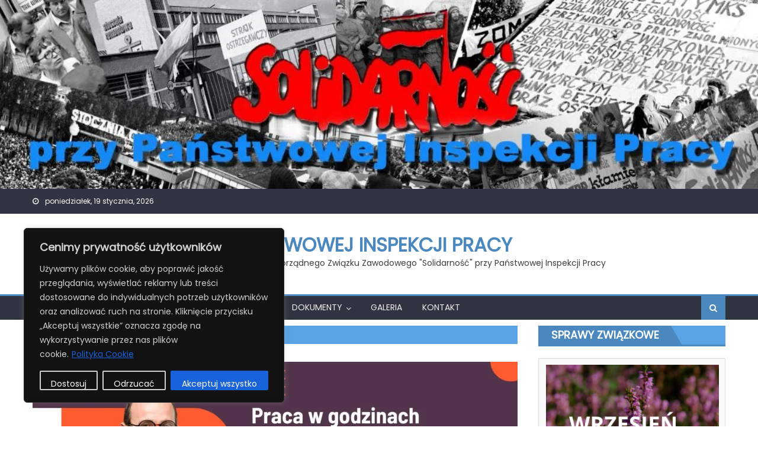

--- FILE ---
content_type: text/html; charset=UTF-8
request_url: https://solidarnoscpip.org.pl/tag/prawo-pracy/
body_size: 24759
content:
<!DOCTYPE html>
<html lang="pl-PL">
<head>
	
<!-- Google Tag Manager -->
<script>(function(w,d,s,l,i){w[l]=w[l]||[];w[l].push({'gtm.start':
new Date().getTime(),event:'gtm.js'});var f=d.getElementsByTagName(s)[0],
j=d.createElement(s),dl=l!='dataLayer'?'&l='+l:'';j.async=true;j.src=
'https://www.googletagmanager.com/gtm.js?id='+i+dl;f.parentNode.insertBefore(j,f);
})(window,document,'script','dataLayer','GTM-5SM738W');</script>
<!-- End Google Tag Manager -->	
	
	
    <meta charset="UTF-8">
    <meta name="viewport" content="width=device-width, initial-scale=1">
    <link rel="profile" href="https://gmpg.org/xfn/11">
    <link rel="pingback" href="https://solidarnoscpip.org.pl/xmlrpc.php">
    <meta name='robots' content='index, follow, max-image-preview:large, max-snippet:-1, max-video-preview:-1' />

	<!-- This site is optimized with the Yoast SEO plugin v26.7 - https://yoast.com/wordpress/plugins/seo/ -->
	<title>Prawo pracy - &quot;Solidarność&quot; przy Państwowej Inspekcji Pracy</title>
	<link rel="canonical" href="https://solidarnoscpip.org.pl/tag/prawo-pracy/" />
	<link rel="next" href="https://solidarnoscpip.org.pl/tag/prawo-pracy/page/2/" />
	<meta property="og:locale" content="pl_PL" />
	<meta property="og:type" content="article" />
	<meta property="og:title" content="Prawo pracy - &quot;Solidarność&quot; przy Państwowej Inspekcji Pracy" />
	<meta property="og:url" content="https://solidarnoscpip.org.pl/tag/prawo-pracy/" />
	<meta property="og:site_name" content="&quot;Solidarność&quot; przy Państwowej Inspekcji Pracy" />
	<meta name="twitter:card" content="summary_large_image" />
	<script type="application/ld+json" class="yoast-schema-graph">{"@context":"https://schema.org","@graph":[{"@type":"CollectionPage","@id":"https://solidarnoscpip.org.pl/tag/prawo-pracy/","url":"https://solidarnoscpip.org.pl/tag/prawo-pracy/","name":"Prawo pracy - &quot;Solidarność&quot; przy Państwowej Inspekcji Pracy","isPartOf":{"@id":"https://solidarnoscpip.org.pl/#website"},"primaryImageOfPage":{"@id":"https://solidarnoscpip.org.pl/tag/prawo-pracy/#primaryimage"},"image":{"@id":"https://solidarnoscpip.org.pl/tag/prawo-pracy/#primaryimage"},"thumbnailUrl":"https://i0.wp.com/solidarnoscpip.org.pl/wp-content/uploads/2024/01/Nauczyciel.jpg?fit=1280%2C720&ssl=1","breadcrumb":{"@id":"https://solidarnoscpip.org.pl/tag/prawo-pracy/#breadcrumb"},"inLanguage":"pl-PL"},{"@type":"ImageObject","inLanguage":"pl-PL","@id":"https://solidarnoscpip.org.pl/tag/prawo-pracy/#primaryimage","url":"https://i0.wp.com/solidarnoscpip.org.pl/wp-content/uploads/2024/01/Nauczyciel.jpg?fit=1280%2C720&ssl=1","contentUrl":"https://i0.wp.com/solidarnoscpip.org.pl/wp-content/uploads/2024/01/Nauczyciel.jpg?fit=1280%2C720&ssl=1","width":1280,"height":720,"caption":"Nauczyciel"},{"@type":"BreadcrumbList","@id":"https://solidarnoscpip.org.pl/tag/prawo-pracy/#breadcrumb","itemListElement":[{"@type":"ListItem","position":1,"name":"Strona główna","item":"https://solidarnoscpip.org.pl/"},{"@type":"ListItem","position":2,"name":"Prawo pracy"}]},{"@type":"WebSite","@id":"https://solidarnoscpip.org.pl/#website","url":"https://solidarnoscpip.org.pl/","name":"&quot;Solidarność&quot; przy Państwowej Inspekcji Pracy","description":"Międzyzakładowa Komisja Koordynacyjna Niezależnego Samorządnego Związku Zawodowego &quot;Solidarność&quot; przy Państwowej Inspekcji Pracy","potentialAction":[{"@type":"SearchAction","target":{"@type":"EntryPoint","urlTemplate":"https://solidarnoscpip.org.pl/?s={search_term_string}"},"query-input":{"@type":"PropertyValueSpecification","valueRequired":true,"valueName":"search_term_string"}}],"inLanguage":"pl-PL"}]}</script>
	<!-- / Yoast SEO plugin. -->


<link rel='dns-prefetch' href='//www.googletagmanager.com' />
<link rel='dns-prefetch' href='//stats.wp.com' />
<link rel='dns-prefetch' href='//fonts.googleapis.com' />
<link rel='preconnect' href='//i0.wp.com' />
<link rel='preconnect' href='//c0.wp.com' />
<link rel="alternate" type="application/rss+xml" title="&quot;Solidarność&quot; przy Państwowej Inspekcji Pracy &raquo; Kanał z wpisami" href="https://solidarnoscpip.org.pl/feed/" />
<link rel="alternate" type="application/rss+xml" title="&quot;Solidarność&quot; przy Państwowej Inspekcji Pracy &raquo; Kanał z komentarzami" href="https://solidarnoscpip.org.pl/comments/feed/" />
<link rel="alternate" type="application/rss+xml" title="&quot;Solidarność&quot; przy Państwowej Inspekcji Pracy &raquo; Kanał z wpisami otagowanymi jako Prawo pracy" href="https://solidarnoscpip.org.pl/tag/prawo-pracy/feed/" />
<style id='wp-img-auto-sizes-contain-inline-css' type='text/css'>
img:is([sizes=auto i],[sizes^="auto," i]){contain-intrinsic-size:3000px 1500px}
/*# sourceURL=wp-img-auto-sizes-contain-inline-css */
</style>
<style id='wp-emoji-styles-inline-css' type='text/css'>

	img.wp-smiley, img.emoji {
		display: inline !important;
		border: none !important;
		box-shadow: none !important;
		height: 1em !important;
		width: 1em !important;
		margin: 0 0.07em !important;
		vertical-align: -0.1em !important;
		background: none !important;
		padding: 0 !important;
	}
/*# sourceURL=wp-emoji-styles-inline-css */
</style>
<style id='wp-block-library-inline-css' type='text/css'>
:root{--wp-block-synced-color:#7a00df;--wp-block-synced-color--rgb:122,0,223;--wp-bound-block-color:var(--wp-block-synced-color);--wp-editor-canvas-background:#ddd;--wp-admin-theme-color:#007cba;--wp-admin-theme-color--rgb:0,124,186;--wp-admin-theme-color-darker-10:#006ba1;--wp-admin-theme-color-darker-10--rgb:0,107,160.5;--wp-admin-theme-color-darker-20:#005a87;--wp-admin-theme-color-darker-20--rgb:0,90,135;--wp-admin-border-width-focus:2px}@media (min-resolution:192dpi){:root{--wp-admin-border-width-focus:1.5px}}.wp-element-button{cursor:pointer}:root .has-very-light-gray-background-color{background-color:#eee}:root .has-very-dark-gray-background-color{background-color:#313131}:root .has-very-light-gray-color{color:#eee}:root .has-very-dark-gray-color{color:#313131}:root .has-vivid-green-cyan-to-vivid-cyan-blue-gradient-background{background:linear-gradient(135deg,#00d084,#0693e3)}:root .has-purple-crush-gradient-background{background:linear-gradient(135deg,#34e2e4,#4721fb 50%,#ab1dfe)}:root .has-hazy-dawn-gradient-background{background:linear-gradient(135deg,#faaca8,#dad0ec)}:root .has-subdued-olive-gradient-background{background:linear-gradient(135deg,#fafae1,#67a671)}:root .has-atomic-cream-gradient-background{background:linear-gradient(135deg,#fdd79a,#004a59)}:root .has-nightshade-gradient-background{background:linear-gradient(135deg,#330968,#31cdcf)}:root .has-midnight-gradient-background{background:linear-gradient(135deg,#020381,#2874fc)}:root{--wp--preset--font-size--normal:16px;--wp--preset--font-size--huge:42px}.has-regular-font-size{font-size:1em}.has-larger-font-size{font-size:2.625em}.has-normal-font-size{font-size:var(--wp--preset--font-size--normal)}.has-huge-font-size{font-size:var(--wp--preset--font-size--huge)}.has-text-align-center{text-align:center}.has-text-align-left{text-align:left}.has-text-align-right{text-align:right}.has-fit-text{white-space:nowrap!important}#end-resizable-editor-section{display:none}.aligncenter{clear:both}.items-justified-left{justify-content:flex-start}.items-justified-center{justify-content:center}.items-justified-right{justify-content:flex-end}.items-justified-space-between{justify-content:space-between}.screen-reader-text{border:0;clip-path:inset(50%);height:1px;margin:-1px;overflow:hidden;padding:0;position:absolute;width:1px;word-wrap:normal!important}.screen-reader-text:focus{background-color:#ddd;clip-path:none;color:#444;display:block;font-size:1em;height:auto;left:5px;line-height:normal;padding:15px 23px 14px;text-decoration:none;top:5px;width:auto;z-index:100000}html :where(.has-border-color){border-style:solid}html :where([style*=border-top-color]){border-top-style:solid}html :where([style*=border-right-color]){border-right-style:solid}html :where([style*=border-bottom-color]){border-bottom-style:solid}html :where([style*=border-left-color]){border-left-style:solid}html :where([style*=border-width]){border-style:solid}html :where([style*=border-top-width]){border-top-style:solid}html :where([style*=border-right-width]){border-right-style:solid}html :where([style*=border-bottom-width]){border-bottom-style:solid}html :where([style*=border-left-width]){border-left-style:solid}html :where(img[class*=wp-image-]){height:auto;max-width:100%}:where(figure){margin:0 0 1em}html :where(.is-position-sticky){--wp-admin--admin-bar--position-offset:var(--wp-admin--admin-bar--height,0px)}@media screen and (max-width:600px){html :where(.is-position-sticky){--wp-admin--admin-bar--position-offset:0px}}

/*# sourceURL=wp-block-library-inline-css */
</style><style id='wp-block-heading-inline-css' type='text/css'>
h1:where(.wp-block-heading).has-background,h2:where(.wp-block-heading).has-background,h3:where(.wp-block-heading).has-background,h4:where(.wp-block-heading).has-background,h5:where(.wp-block-heading).has-background,h6:where(.wp-block-heading).has-background{padding:1.25em 2.375em}h1.has-text-align-left[style*=writing-mode]:where([style*=vertical-lr]),h1.has-text-align-right[style*=writing-mode]:where([style*=vertical-rl]),h2.has-text-align-left[style*=writing-mode]:where([style*=vertical-lr]),h2.has-text-align-right[style*=writing-mode]:where([style*=vertical-rl]),h3.has-text-align-left[style*=writing-mode]:where([style*=vertical-lr]),h3.has-text-align-right[style*=writing-mode]:where([style*=vertical-rl]),h4.has-text-align-left[style*=writing-mode]:where([style*=vertical-lr]),h4.has-text-align-right[style*=writing-mode]:where([style*=vertical-rl]),h5.has-text-align-left[style*=writing-mode]:where([style*=vertical-lr]),h5.has-text-align-right[style*=writing-mode]:where([style*=vertical-rl]),h6.has-text-align-left[style*=writing-mode]:where([style*=vertical-lr]),h6.has-text-align-right[style*=writing-mode]:where([style*=vertical-rl]){rotate:180deg}
/*# sourceURL=https://c0.wp.com/c/6.9/wp-includes/blocks/heading/style.min.css */
</style>
<style id='wp-block-list-inline-css' type='text/css'>
ol,ul{box-sizing:border-box}:root :where(.wp-block-list.has-background){padding:1.25em 2.375em}
/*# sourceURL=https://c0.wp.com/c/6.9/wp-includes/blocks/list/style.min.css */
</style>
<style id='wp-block-paragraph-inline-css' type='text/css'>
.is-small-text{font-size:.875em}.is-regular-text{font-size:1em}.is-large-text{font-size:2.25em}.is-larger-text{font-size:3em}.has-drop-cap:not(:focus):first-letter{float:left;font-size:8.4em;font-style:normal;font-weight:100;line-height:.68;margin:.05em .1em 0 0;text-transform:uppercase}body.rtl .has-drop-cap:not(:focus):first-letter{float:none;margin-left:.1em}p.has-drop-cap.has-background{overflow:hidden}:root :where(p.has-background){padding:1.25em 2.375em}:where(p.has-text-color:not(.has-link-color)) a{color:inherit}p.has-text-align-left[style*="writing-mode:vertical-lr"],p.has-text-align-right[style*="writing-mode:vertical-rl"]{rotate:180deg}
/*# sourceURL=https://c0.wp.com/c/6.9/wp-includes/blocks/paragraph/style.min.css */
</style>
<link rel='stylesheet' id='mediaelement-css' href='https://c0.wp.com/c/6.9/wp-includes/js/mediaelement/mediaelementplayer-legacy.min.css' type='text/css' media='all' />
<link rel='stylesheet' id='wp-mediaelement-css' href='https://c0.wp.com/c/6.9/wp-includes/js/mediaelement/wp-mediaelement.min.css' type='text/css' media='all' />
<style id='global-styles-inline-css' type='text/css'>
:root{--wp--preset--aspect-ratio--square: 1;--wp--preset--aspect-ratio--4-3: 4/3;--wp--preset--aspect-ratio--3-4: 3/4;--wp--preset--aspect-ratio--3-2: 3/2;--wp--preset--aspect-ratio--2-3: 2/3;--wp--preset--aspect-ratio--16-9: 16/9;--wp--preset--aspect-ratio--9-16: 9/16;--wp--preset--color--black: #000000;--wp--preset--color--cyan-bluish-gray: #abb8c3;--wp--preset--color--white: #ffffff;--wp--preset--color--pale-pink: #f78da7;--wp--preset--color--vivid-red: #cf2e2e;--wp--preset--color--luminous-vivid-orange: #ff6900;--wp--preset--color--luminous-vivid-amber: #fcb900;--wp--preset--color--light-green-cyan: #7bdcb5;--wp--preset--color--vivid-green-cyan: #00d084;--wp--preset--color--pale-cyan-blue: #8ed1fc;--wp--preset--color--vivid-cyan-blue: #0693e3;--wp--preset--color--vivid-purple: #9b51e0;--wp--preset--gradient--vivid-cyan-blue-to-vivid-purple: linear-gradient(135deg,rgb(6,147,227) 0%,rgb(155,81,224) 100%);--wp--preset--gradient--light-green-cyan-to-vivid-green-cyan: linear-gradient(135deg,rgb(122,220,180) 0%,rgb(0,208,130) 100%);--wp--preset--gradient--luminous-vivid-amber-to-luminous-vivid-orange: linear-gradient(135deg,rgb(252,185,0) 0%,rgb(255,105,0) 100%);--wp--preset--gradient--luminous-vivid-orange-to-vivid-red: linear-gradient(135deg,rgb(255,105,0) 0%,rgb(207,46,46) 100%);--wp--preset--gradient--very-light-gray-to-cyan-bluish-gray: linear-gradient(135deg,rgb(238,238,238) 0%,rgb(169,184,195) 100%);--wp--preset--gradient--cool-to-warm-spectrum: linear-gradient(135deg,rgb(74,234,220) 0%,rgb(151,120,209) 20%,rgb(207,42,186) 40%,rgb(238,44,130) 60%,rgb(251,105,98) 80%,rgb(254,248,76) 100%);--wp--preset--gradient--blush-light-purple: linear-gradient(135deg,rgb(255,206,236) 0%,rgb(152,150,240) 100%);--wp--preset--gradient--blush-bordeaux: linear-gradient(135deg,rgb(254,205,165) 0%,rgb(254,45,45) 50%,rgb(107,0,62) 100%);--wp--preset--gradient--luminous-dusk: linear-gradient(135deg,rgb(255,203,112) 0%,rgb(199,81,192) 50%,rgb(65,88,208) 100%);--wp--preset--gradient--pale-ocean: linear-gradient(135deg,rgb(255,245,203) 0%,rgb(182,227,212) 50%,rgb(51,167,181) 100%);--wp--preset--gradient--electric-grass: linear-gradient(135deg,rgb(202,248,128) 0%,rgb(113,206,126) 100%);--wp--preset--gradient--midnight: linear-gradient(135deg,rgb(2,3,129) 0%,rgb(40,116,252) 100%);--wp--preset--font-size--small: 13px;--wp--preset--font-size--medium: 20px;--wp--preset--font-size--large: 36px;--wp--preset--font-size--x-large: 42px;--wp--preset--spacing--20: 0.44rem;--wp--preset--spacing--30: 0.67rem;--wp--preset--spacing--40: 1rem;--wp--preset--spacing--50: 1.5rem;--wp--preset--spacing--60: 2.25rem;--wp--preset--spacing--70: 3.38rem;--wp--preset--spacing--80: 5.06rem;--wp--preset--shadow--natural: 6px 6px 9px rgba(0, 0, 0, 0.2);--wp--preset--shadow--deep: 12px 12px 50px rgba(0, 0, 0, 0.4);--wp--preset--shadow--sharp: 6px 6px 0px rgba(0, 0, 0, 0.2);--wp--preset--shadow--outlined: 6px 6px 0px -3px rgb(255, 255, 255), 6px 6px rgb(0, 0, 0);--wp--preset--shadow--crisp: 6px 6px 0px rgb(0, 0, 0);}:where(.is-layout-flex){gap: 0.5em;}:where(.is-layout-grid){gap: 0.5em;}body .is-layout-flex{display: flex;}.is-layout-flex{flex-wrap: wrap;align-items: center;}.is-layout-flex > :is(*, div){margin: 0;}body .is-layout-grid{display: grid;}.is-layout-grid > :is(*, div){margin: 0;}:where(.wp-block-columns.is-layout-flex){gap: 2em;}:where(.wp-block-columns.is-layout-grid){gap: 2em;}:where(.wp-block-post-template.is-layout-flex){gap: 1.25em;}:where(.wp-block-post-template.is-layout-grid){gap: 1.25em;}.has-black-color{color: var(--wp--preset--color--black) !important;}.has-cyan-bluish-gray-color{color: var(--wp--preset--color--cyan-bluish-gray) !important;}.has-white-color{color: var(--wp--preset--color--white) !important;}.has-pale-pink-color{color: var(--wp--preset--color--pale-pink) !important;}.has-vivid-red-color{color: var(--wp--preset--color--vivid-red) !important;}.has-luminous-vivid-orange-color{color: var(--wp--preset--color--luminous-vivid-orange) !important;}.has-luminous-vivid-amber-color{color: var(--wp--preset--color--luminous-vivid-amber) !important;}.has-light-green-cyan-color{color: var(--wp--preset--color--light-green-cyan) !important;}.has-vivid-green-cyan-color{color: var(--wp--preset--color--vivid-green-cyan) !important;}.has-pale-cyan-blue-color{color: var(--wp--preset--color--pale-cyan-blue) !important;}.has-vivid-cyan-blue-color{color: var(--wp--preset--color--vivid-cyan-blue) !important;}.has-vivid-purple-color{color: var(--wp--preset--color--vivid-purple) !important;}.has-black-background-color{background-color: var(--wp--preset--color--black) !important;}.has-cyan-bluish-gray-background-color{background-color: var(--wp--preset--color--cyan-bluish-gray) !important;}.has-white-background-color{background-color: var(--wp--preset--color--white) !important;}.has-pale-pink-background-color{background-color: var(--wp--preset--color--pale-pink) !important;}.has-vivid-red-background-color{background-color: var(--wp--preset--color--vivid-red) !important;}.has-luminous-vivid-orange-background-color{background-color: var(--wp--preset--color--luminous-vivid-orange) !important;}.has-luminous-vivid-amber-background-color{background-color: var(--wp--preset--color--luminous-vivid-amber) !important;}.has-light-green-cyan-background-color{background-color: var(--wp--preset--color--light-green-cyan) !important;}.has-vivid-green-cyan-background-color{background-color: var(--wp--preset--color--vivid-green-cyan) !important;}.has-pale-cyan-blue-background-color{background-color: var(--wp--preset--color--pale-cyan-blue) !important;}.has-vivid-cyan-blue-background-color{background-color: var(--wp--preset--color--vivid-cyan-blue) !important;}.has-vivid-purple-background-color{background-color: var(--wp--preset--color--vivid-purple) !important;}.has-black-border-color{border-color: var(--wp--preset--color--black) !important;}.has-cyan-bluish-gray-border-color{border-color: var(--wp--preset--color--cyan-bluish-gray) !important;}.has-white-border-color{border-color: var(--wp--preset--color--white) !important;}.has-pale-pink-border-color{border-color: var(--wp--preset--color--pale-pink) !important;}.has-vivid-red-border-color{border-color: var(--wp--preset--color--vivid-red) !important;}.has-luminous-vivid-orange-border-color{border-color: var(--wp--preset--color--luminous-vivid-orange) !important;}.has-luminous-vivid-amber-border-color{border-color: var(--wp--preset--color--luminous-vivid-amber) !important;}.has-light-green-cyan-border-color{border-color: var(--wp--preset--color--light-green-cyan) !important;}.has-vivid-green-cyan-border-color{border-color: var(--wp--preset--color--vivid-green-cyan) !important;}.has-pale-cyan-blue-border-color{border-color: var(--wp--preset--color--pale-cyan-blue) !important;}.has-vivid-cyan-blue-border-color{border-color: var(--wp--preset--color--vivid-cyan-blue) !important;}.has-vivid-purple-border-color{border-color: var(--wp--preset--color--vivid-purple) !important;}.has-vivid-cyan-blue-to-vivid-purple-gradient-background{background: var(--wp--preset--gradient--vivid-cyan-blue-to-vivid-purple) !important;}.has-light-green-cyan-to-vivid-green-cyan-gradient-background{background: var(--wp--preset--gradient--light-green-cyan-to-vivid-green-cyan) !important;}.has-luminous-vivid-amber-to-luminous-vivid-orange-gradient-background{background: var(--wp--preset--gradient--luminous-vivid-amber-to-luminous-vivid-orange) !important;}.has-luminous-vivid-orange-to-vivid-red-gradient-background{background: var(--wp--preset--gradient--luminous-vivid-orange-to-vivid-red) !important;}.has-very-light-gray-to-cyan-bluish-gray-gradient-background{background: var(--wp--preset--gradient--very-light-gray-to-cyan-bluish-gray) !important;}.has-cool-to-warm-spectrum-gradient-background{background: var(--wp--preset--gradient--cool-to-warm-spectrum) !important;}.has-blush-light-purple-gradient-background{background: var(--wp--preset--gradient--blush-light-purple) !important;}.has-blush-bordeaux-gradient-background{background: var(--wp--preset--gradient--blush-bordeaux) !important;}.has-luminous-dusk-gradient-background{background: var(--wp--preset--gradient--luminous-dusk) !important;}.has-pale-ocean-gradient-background{background: var(--wp--preset--gradient--pale-ocean) !important;}.has-electric-grass-gradient-background{background: var(--wp--preset--gradient--electric-grass) !important;}.has-midnight-gradient-background{background: var(--wp--preset--gradient--midnight) !important;}.has-small-font-size{font-size: var(--wp--preset--font-size--small) !important;}.has-medium-font-size{font-size: var(--wp--preset--font-size--medium) !important;}.has-large-font-size{font-size: var(--wp--preset--font-size--large) !important;}.has-x-large-font-size{font-size: var(--wp--preset--font-size--x-large) !important;}
/*# sourceURL=global-styles-inline-css */
</style>

<style id='classic-theme-styles-inline-css' type='text/css'>
/*! This file is auto-generated */
.wp-block-button__link{color:#fff;background-color:#32373c;border-radius:9999px;box-shadow:none;text-decoration:none;padding:calc(.667em + 2px) calc(1.333em + 2px);font-size:1.125em}.wp-block-file__button{background:#32373c;color:#fff;text-decoration:none}
/*# sourceURL=/wp-includes/css/classic-themes.min.css */
</style>
<link rel='stylesheet' id='contact-form-7-css' href='https://solidarnoscpip.org.pl/wp-content/plugins/contact-form-7/includes/css/styles.css?ver=6.1.4' type='text/css' media='all' />
<link rel='stylesheet' id='font-awesome-css' href='https://solidarnoscpip.org.pl/wp-content/themes/eggnews/assets/lib/font-awesome/css/font-awesome.min.css?ver=4.7.0' type='text/css' media='all' />
<link rel='stylesheet' id='eggnews-google-font-css' href='https://fonts.googleapis.com/css?family=Poppins&#038;ver=6.9' type='text/css' media='all' />
<link rel='stylesheet' id='eggnews-style-1-css' href='https://solidarnoscpip.org.pl/wp-content/themes/eggnews/assets/css/eggnews.css?ver=1.4.19' type='text/css' media='all' />
<link rel='stylesheet' id='eggnews-style-css' href='https://solidarnoscpip.org.pl/wp-content/themes/eggnews/style.css?ver=1.4.19' type='text/css' media='all' />
<link rel='stylesheet' id='eggnews-responsive-css' href='https://solidarnoscpip.org.pl/wp-content/themes/eggnews/assets/css/eggnews-responsive.css?ver=1.4.19' type='text/css' media='all' />
<link rel='stylesheet' id='newsletter-css' href='https://solidarnoscpip.org.pl/wp-content/plugins/newsletter/style.css?ver=9.1.0' type='text/css' media='all' />
<script type="text/javascript" id="cookie-law-info-js-extra">
/* <![CDATA[ */
var _ckyConfig = {"_ipData":[],"_assetsURL":"https://solidarnoscpip.org.pl/wp-content/plugins/cookie-law-info/lite/frontend/images/","_publicURL":"https://solidarnoscpip.org.pl","_expiry":"365","_categories":[{"name":"niezb\u0119dny","slug":"necessary","isNecessary":true,"ccpaDoNotSell":true,"cookies":[],"active":true,"defaultConsent":{"gdpr":true,"ccpa":true}},{"name":"Funkcjonalny","slug":"functional","isNecessary":false,"ccpaDoNotSell":true,"cookies":[],"active":true,"defaultConsent":{"gdpr":false,"ccpa":false}},{"name":"Analityka","slug":"analytics","isNecessary":false,"ccpaDoNotSell":true,"cookies":[],"active":true,"defaultConsent":{"gdpr":false,"ccpa":false}},{"name":"Wyst\u0119p","slug":"performance","isNecessary":false,"ccpaDoNotSell":true,"cookies":[],"active":true,"defaultConsent":{"gdpr":false,"ccpa":false}},{"name":"Reklama","slug":"advertisement","isNecessary":false,"ccpaDoNotSell":true,"cookies":[],"active":true,"defaultConsent":{"gdpr":false,"ccpa":false}}],"_activeLaw":"gdpr","_rootDomain":"","_block":"1","_showBanner":"1","_bannerConfig":{"settings":{"type":"box","preferenceCenterType":"popup","position":"bottom-left","applicableLaw":"gdpr"},"behaviours":{"reloadBannerOnAccept":false,"loadAnalyticsByDefault":false,"animations":{"onLoad":"animate","onHide":"sticky"}},"config":{"revisitConsent":{"status":true,"tag":"revisit-consent","position":"bottom-left","meta":{"url":"#"},"styles":{"background-color":"#0056a7"},"elements":{"title":{"type":"text","tag":"revisit-consent-title","status":true,"styles":{"color":"#0056a7"}}}},"preferenceCenter":{"toggle":{"status":true,"tag":"detail-category-toggle","type":"toggle","states":{"active":{"styles":{"background-color":"#1863DC"}},"inactive":{"styles":{"background-color":"#D0D5D2"}}}}},"categoryPreview":{"status":false,"toggle":{"status":true,"tag":"detail-category-preview-toggle","type":"toggle","states":{"active":{"styles":{"background-color":"#1863DC"}},"inactive":{"styles":{"background-color":"#D0D5D2"}}}}},"videoPlaceholder":{"status":true,"styles":{"background-color":"#000000","border-color":"#000000","color":"#ffffff"}},"readMore":{"status":true,"tag":"readmore-button","type":"link","meta":{"noFollow":true,"newTab":true},"styles":{"color":"#1863dc","background-color":"transparent","border-color":"transparent"}},"showMore":{"status":true,"tag":"show-desc-button","type":"button","styles":{"color":"#1863DC"}},"showLess":{"status":true,"tag":"hide-desc-button","type":"button","styles":{"color":"#1863DC"}},"alwaysActive":{"status":true,"tag":"always-active","styles":{"color":"#008000"}},"manualLinks":{"status":true,"tag":"manual-links","type":"link","styles":{"color":"#1863DC"}},"auditTable":{"status":true},"optOption":{"status":true,"toggle":{"status":true,"tag":"optout-option-toggle","type":"toggle","states":{"active":{"styles":{"background-color":"#1863dc"}},"inactive":{"styles":{"background-color":"#d0d5d2"}}}}}}},"_version":"3.3.9.1","_logConsent":"1","_tags":[{"tag":"accept-button","styles":{"color":"#d0d0d0","background-color":"#1863dc","border-color":"#1863dc"}},{"tag":"reject-button","styles":{"color":"#d0d0d0","background-color":"transparent","border-color":"#d0d0d0"}},{"tag":"settings-button","styles":{"color":"#d0d0d0","background-color":"transparent","border-color":"#d0d0d0"}},{"tag":"readmore-button","styles":{"color":"#1863dc","background-color":"transparent","border-color":"transparent"}},{"tag":"donotsell-button","styles":{"color":"#1863dc","background-color":"transparent","border-color":"transparent"}},{"tag":"show-desc-button","styles":{"color":"#1863DC"}},{"tag":"hide-desc-button","styles":{"color":"#1863DC"}},{"tag":"cky-always-active","styles":[]},{"tag":"cky-link","styles":[]},{"tag":"accept-button","styles":{"color":"#d0d0d0","background-color":"#1863dc","border-color":"#1863dc"}},{"tag":"revisit-consent","styles":{"background-color":"#0056a7"}}],"_shortCodes":[{"key":"cky_readmore","content":"\u003Ca href=\"https://solidarnoscpip.org.pl/polityka-prywatnosci/\" class=\"cky-policy\" aria-label=\"Polityka Cookie\" target=\"_blank\" rel=\"noopener\" data-cky-tag=\"readmore-button\"\u003EPolityka Cookie\u003C/a\u003E","tag":"readmore-button","status":true,"attributes":{"rel":"nofollow","target":"_blank"}},{"key":"cky_show_desc","content":"\u003Cbutton class=\"cky-show-desc-btn\" data-cky-tag=\"show-desc-button\" aria-label=\"Poka\u017c wi\u0119cej\"\u003EPoka\u017c wi\u0119cej\u003C/button\u003E","tag":"show-desc-button","status":true,"attributes":[]},{"key":"cky_hide_desc","content":"\u003Cbutton class=\"cky-show-desc-btn\" data-cky-tag=\"hide-desc-button\" aria-label=\"Poka\u017c mniej\"\u003EPoka\u017c mniej\u003C/button\u003E","tag":"hide-desc-button","status":true,"attributes":[]},{"key":"cky_optout_show_desc","content":"[cky_optout_show_desc]","tag":"optout-show-desc-button","status":true,"attributes":[]},{"key":"cky_optout_hide_desc","content":"[cky_optout_hide_desc]","tag":"optout-hide-desc-button","status":true,"attributes":[]},{"key":"cky_category_toggle_label","content":"[cky_{{status}}_category_label] [cky_preference_{{category_slug}}_title]","tag":"","status":true,"attributes":[]},{"key":"cky_enable_category_label","content":"W\u0142\u0105czy\u0107","tag":"","status":true,"attributes":[]},{"key":"cky_disable_category_label","content":"Wy\u0142\u0105czy\u0107","tag":"","status":true,"attributes":[]},{"key":"cky_video_placeholder","content":"\u003Cdiv class=\"video-placeholder-normal\" data-cky-tag=\"video-placeholder\" id=\"[UNIQUEID]\"\u003E\u003Cp class=\"video-placeholder-text-normal\" data-cky-tag=\"placeholder-title\"\u003EProsimy o zaakceptowanie zgody na pliki cookie\u003C/p\u003E\u003C/div\u003E","tag":"","status":true,"attributes":[]},{"key":"cky_enable_optout_label","content":"W\u0142\u0105czy\u0107","tag":"","status":true,"attributes":[]},{"key":"cky_disable_optout_label","content":"Wy\u0142\u0105czy\u0107","tag":"","status":true,"attributes":[]},{"key":"cky_optout_toggle_label","content":"[cky_{{status}}_optout_label] [cky_optout_option_title]","tag":"","status":true,"attributes":[]},{"key":"cky_optout_option_title","content":"Nie sprzedawaj i nie udost\u0119pniaj moich danych osobowych","tag":"","status":true,"attributes":[]},{"key":"cky_optout_close_label","content":"Blisko","tag":"","status":true,"attributes":[]},{"key":"cky_preference_close_label","content":"Blisko","tag":"","status":true,"attributes":[]}],"_rtl":"","_language":"pl","_providersToBlock":[]};
var _ckyStyles = {"css":".cky-overlay{background: #000000; opacity: 0.4; position: fixed; top: 0; left: 0; width: 100%; height: 100%; z-index: 99999999;}.cky-hide{display: none;}.cky-btn-revisit-wrapper{display: flex; align-items: center; justify-content: center; background: #0056a7; width: 45px; height: 45px; border-radius: 50%; position: fixed; z-index: 999999; cursor: pointer;}.cky-revisit-bottom-left{bottom: 15px; left: 15px;}.cky-revisit-bottom-right{bottom: 15px; right: 15px;}.cky-btn-revisit-wrapper .cky-btn-revisit{display: flex; align-items: center; justify-content: center; background: none; border: none; cursor: pointer; position: relative; margin: 0; padding: 0;}.cky-btn-revisit-wrapper .cky-btn-revisit img{max-width: fit-content; margin: 0; height: 30px; width: 30px;}.cky-revisit-bottom-left:hover::before{content: attr(data-tooltip); position: absolute; background: #4e4b66; color: #ffffff; left: calc(100% + 7px); font-size: 12px; line-height: 16px; width: max-content; padding: 4px 8px; border-radius: 4px;}.cky-revisit-bottom-left:hover::after{position: absolute; content: \"\"; border: 5px solid transparent; left: calc(100% + 2px); border-left-width: 0; border-right-color: #4e4b66;}.cky-revisit-bottom-right:hover::before{content: attr(data-tooltip); position: absolute; background: #4e4b66; color: #ffffff; right: calc(100% + 7px); font-size: 12px; line-height: 16px; width: max-content; padding: 4px 8px; border-radius: 4px;}.cky-revisit-bottom-right:hover::after{position: absolute; content: \"\"; border: 5px solid transparent; right: calc(100% + 2px); border-right-width: 0; border-left-color: #4e4b66;}.cky-revisit-hide{display: none;}.cky-consent-container{position: fixed; width: 440px; box-sizing: border-box; z-index: 9999999; border-radius: 6px;}.cky-consent-container .cky-consent-bar{background: #ffffff; border: 1px solid; padding: 20px 26px; box-shadow: 0 -1px 10px 0 #acabab4d; border-radius: 6px;}.cky-box-bottom-left{bottom: 40px; left: 40px;}.cky-box-bottom-right{bottom: 40px; right: 40px;}.cky-box-top-left{top: 40px; left: 40px;}.cky-box-top-right{top: 40px; right: 40px;}.cky-custom-brand-logo-wrapper .cky-custom-brand-logo{width: 100px; height: auto; margin: 0 0 12px 0;}.cky-notice .cky-title{color: #212121; font-weight: 700; font-size: 18px; line-height: 24px; margin: 0 0 12px 0;}.cky-notice-des *,.cky-preference-content-wrapper *,.cky-accordion-header-des *,.cky-gpc-wrapper .cky-gpc-desc *{font-size: 14px;}.cky-notice-des{color: #212121; font-size: 14px; line-height: 24px; font-weight: 400;}.cky-notice-des img{height: 25px; width: 25px;}.cky-consent-bar .cky-notice-des p,.cky-gpc-wrapper .cky-gpc-desc p,.cky-preference-body-wrapper .cky-preference-content-wrapper p,.cky-accordion-header-wrapper .cky-accordion-header-des p,.cky-cookie-des-table li div:last-child p{color: inherit; margin-top: 0; overflow-wrap: break-word;}.cky-notice-des P:last-child,.cky-preference-content-wrapper p:last-child,.cky-cookie-des-table li div:last-child p:last-child,.cky-gpc-wrapper .cky-gpc-desc p:last-child{margin-bottom: 0;}.cky-notice-des a.cky-policy,.cky-notice-des button.cky-policy{font-size: 14px; color: #1863dc; white-space: nowrap; cursor: pointer; background: transparent; border: 1px solid; text-decoration: underline;}.cky-notice-des button.cky-policy{padding: 0;}.cky-notice-des a.cky-policy:focus-visible,.cky-notice-des button.cky-policy:focus-visible,.cky-preference-content-wrapper .cky-show-desc-btn:focus-visible,.cky-accordion-header .cky-accordion-btn:focus-visible,.cky-preference-header .cky-btn-close:focus-visible,.cky-switch input[type=\"checkbox\"]:focus-visible,.cky-footer-wrapper a:focus-visible,.cky-btn:focus-visible{outline: 2px solid #1863dc; outline-offset: 2px;}.cky-btn:focus:not(:focus-visible),.cky-accordion-header .cky-accordion-btn:focus:not(:focus-visible),.cky-preference-content-wrapper .cky-show-desc-btn:focus:not(:focus-visible),.cky-btn-revisit-wrapper .cky-btn-revisit:focus:not(:focus-visible),.cky-preference-header .cky-btn-close:focus:not(:focus-visible),.cky-consent-bar .cky-banner-btn-close:focus:not(:focus-visible){outline: 0;}button.cky-show-desc-btn:not(:hover):not(:active){color: #1863dc; background: transparent;}button.cky-accordion-btn:not(:hover):not(:active),button.cky-banner-btn-close:not(:hover):not(:active),button.cky-btn-revisit:not(:hover):not(:active),button.cky-btn-close:not(:hover):not(:active){background: transparent;}.cky-consent-bar button:hover,.cky-modal.cky-modal-open button:hover,.cky-consent-bar button:focus,.cky-modal.cky-modal-open button:focus{text-decoration: none;}.cky-notice-btn-wrapper{display: flex; justify-content: flex-start; align-items: center; flex-wrap: wrap; margin-top: 16px;}.cky-notice-btn-wrapper .cky-btn{text-shadow: none; box-shadow: none;}.cky-btn{flex: auto; max-width: 100%; font-size: 14px; font-family: inherit; line-height: 24px; padding: 8px; font-weight: 500; margin: 0 8px 0 0; border-radius: 2px; cursor: pointer; text-align: center; text-transform: none; min-height: 0;}.cky-btn:hover{opacity: 0.8;}.cky-btn-customize{color: #1863dc; background: transparent; border: 2px solid #1863dc;}.cky-btn-reject{color: #1863dc; background: transparent; border: 2px solid #1863dc;}.cky-btn-accept{background: #1863dc; color: #ffffff; border: 2px solid #1863dc;}.cky-btn:last-child{margin-right: 0;}@media (max-width: 576px){.cky-box-bottom-left{bottom: 0; left: 0;}.cky-box-bottom-right{bottom: 0; right: 0;}.cky-box-top-left{top: 0; left: 0;}.cky-box-top-right{top: 0; right: 0;}}@media (max-width: 440px){.cky-box-bottom-left, .cky-box-bottom-right, .cky-box-top-left, .cky-box-top-right{width: 100%; max-width: 100%;}.cky-consent-container .cky-consent-bar{padding: 20px 0;}.cky-custom-brand-logo-wrapper, .cky-notice .cky-title, .cky-notice-des, .cky-notice-btn-wrapper{padding: 0 24px;}.cky-notice-des{max-height: 40vh; overflow-y: scroll;}.cky-notice-btn-wrapper{flex-direction: column; margin-top: 0;}.cky-btn{width: 100%; margin: 10px 0 0 0;}.cky-notice-btn-wrapper .cky-btn-customize{order: 2;}.cky-notice-btn-wrapper .cky-btn-reject{order: 3;}.cky-notice-btn-wrapper .cky-btn-accept{order: 1; margin-top: 16px;}}@media (max-width: 352px){.cky-notice .cky-title{font-size: 16px;}.cky-notice-des *{font-size: 12px;}.cky-notice-des, .cky-btn{font-size: 12px;}}.cky-modal.cky-modal-open{display: flex; visibility: visible; -webkit-transform: translate(-50%, -50%); -moz-transform: translate(-50%, -50%); -ms-transform: translate(-50%, -50%); -o-transform: translate(-50%, -50%); transform: translate(-50%, -50%); top: 50%; left: 50%; transition: all 1s ease;}.cky-modal{box-shadow: 0 32px 68px rgba(0, 0, 0, 0.3); margin: 0 auto; position: fixed; max-width: 100%; background: #ffffff; top: 50%; box-sizing: border-box; border-radius: 6px; z-index: 999999999; color: #212121; -webkit-transform: translate(-50%, 100%); -moz-transform: translate(-50%, 100%); -ms-transform: translate(-50%, 100%); -o-transform: translate(-50%, 100%); transform: translate(-50%, 100%); visibility: hidden; transition: all 0s ease;}.cky-preference-center{max-height: 79vh; overflow: hidden; width: 845px; overflow: hidden; flex: 1 1 0; display: flex; flex-direction: column; border-radius: 6px;}.cky-preference-header{display: flex; align-items: center; justify-content: space-between; padding: 22px 24px; border-bottom: 1px solid;}.cky-preference-header .cky-preference-title{font-size: 18px; font-weight: 700; line-height: 24px;}.cky-preference-header .cky-btn-close{margin: 0; cursor: pointer; vertical-align: middle; padding: 0; background: none; border: none; width: auto; height: auto; min-height: 0; line-height: 0; text-shadow: none; box-shadow: none;}.cky-preference-header .cky-btn-close img{margin: 0; height: 10px; width: 10px;}.cky-preference-body-wrapper{padding: 0 24px; flex: 1; overflow: auto; box-sizing: border-box;}.cky-preference-content-wrapper,.cky-gpc-wrapper .cky-gpc-desc{font-size: 14px; line-height: 24px; font-weight: 400; padding: 12px 0;}.cky-preference-content-wrapper{border-bottom: 1px solid;}.cky-preference-content-wrapper img{height: 25px; width: 25px;}.cky-preference-content-wrapper .cky-show-desc-btn{font-size: 14px; font-family: inherit; color: #1863dc; text-decoration: none; line-height: 24px; padding: 0; margin: 0; white-space: nowrap; cursor: pointer; background: transparent; border-color: transparent; text-transform: none; min-height: 0; text-shadow: none; box-shadow: none;}.cky-accordion-wrapper{margin-bottom: 10px;}.cky-accordion{border-bottom: 1px solid;}.cky-accordion:last-child{border-bottom: none;}.cky-accordion .cky-accordion-item{display: flex; margin-top: 10px;}.cky-accordion .cky-accordion-body{display: none;}.cky-accordion.cky-accordion-active .cky-accordion-body{display: block; padding: 0 22px; margin-bottom: 16px;}.cky-accordion-header-wrapper{cursor: pointer; width: 100%;}.cky-accordion-item .cky-accordion-header{display: flex; justify-content: space-between; align-items: center;}.cky-accordion-header .cky-accordion-btn{font-size: 16px; font-family: inherit; color: #212121; line-height: 24px; background: none; border: none; font-weight: 700; padding: 0; margin: 0; cursor: pointer; text-transform: none; min-height: 0; text-shadow: none; box-shadow: none;}.cky-accordion-header .cky-always-active{color: #008000; font-weight: 600; line-height: 24px; font-size: 14px;}.cky-accordion-header-des{font-size: 14px; line-height: 24px; margin: 10px 0 16px 0;}.cky-accordion-chevron{margin-right: 22px; position: relative; cursor: pointer;}.cky-accordion-chevron-hide{display: none;}.cky-accordion .cky-accordion-chevron i::before{content: \"\"; position: absolute; border-right: 1.4px solid; border-bottom: 1.4px solid; border-color: inherit; height: 6px; width: 6px; -webkit-transform: rotate(-45deg); -moz-transform: rotate(-45deg); -ms-transform: rotate(-45deg); -o-transform: rotate(-45deg); transform: rotate(-45deg); transition: all 0.2s ease-in-out; top: 8px;}.cky-accordion.cky-accordion-active .cky-accordion-chevron i::before{-webkit-transform: rotate(45deg); -moz-transform: rotate(45deg); -ms-transform: rotate(45deg); -o-transform: rotate(45deg); transform: rotate(45deg);}.cky-audit-table{background: #f4f4f4; border-radius: 6px;}.cky-audit-table .cky-empty-cookies-text{color: inherit; font-size: 12px; line-height: 24px; margin: 0; padding: 10px;}.cky-audit-table .cky-cookie-des-table{font-size: 12px; line-height: 24px; font-weight: normal; padding: 15px 10px; border-bottom: 1px solid; border-bottom-color: inherit; margin: 0;}.cky-audit-table .cky-cookie-des-table:last-child{border-bottom: none;}.cky-audit-table .cky-cookie-des-table li{list-style-type: none; display: flex; padding: 3px 0;}.cky-audit-table .cky-cookie-des-table li:first-child{padding-top: 0;}.cky-cookie-des-table li div:first-child{width: 100px; font-weight: 600; word-break: break-word; word-wrap: break-word;}.cky-cookie-des-table li div:last-child{flex: 1; word-break: break-word; word-wrap: break-word; margin-left: 8px;}.cky-footer-shadow{display: block; width: 100%; height: 40px; background: linear-gradient(180deg, rgba(255, 255, 255, 0) 0%, #ffffff 100%); position: absolute; bottom: calc(100% - 1px);}.cky-footer-wrapper{position: relative;}.cky-prefrence-btn-wrapper{display: flex; flex-wrap: wrap; align-items: center; justify-content: center; padding: 22px 24px; border-top: 1px solid;}.cky-prefrence-btn-wrapper .cky-btn{flex: auto; max-width: 100%; text-shadow: none; box-shadow: none;}.cky-btn-preferences{color: #1863dc; background: transparent; border: 2px solid #1863dc;}.cky-preference-header,.cky-preference-body-wrapper,.cky-preference-content-wrapper,.cky-accordion-wrapper,.cky-accordion,.cky-accordion-wrapper,.cky-footer-wrapper,.cky-prefrence-btn-wrapper{border-color: inherit;}@media (max-width: 845px){.cky-modal{max-width: calc(100% - 16px);}}@media (max-width: 576px){.cky-modal{max-width: 100%;}.cky-preference-center{max-height: 100vh;}.cky-prefrence-btn-wrapper{flex-direction: column;}.cky-accordion.cky-accordion-active .cky-accordion-body{padding-right: 0;}.cky-prefrence-btn-wrapper .cky-btn{width: 100%; margin: 10px 0 0 0;}.cky-prefrence-btn-wrapper .cky-btn-reject{order: 3;}.cky-prefrence-btn-wrapper .cky-btn-accept{order: 1; margin-top: 0;}.cky-prefrence-btn-wrapper .cky-btn-preferences{order: 2;}}@media (max-width: 425px){.cky-accordion-chevron{margin-right: 15px;}.cky-notice-btn-wrapper{margin-top: 0;}.cky-accordion.cky-accordion-active .cky-accordion-body{padding: 0 15px;}}@media (max-width: 352px){.cky-preference-header .cky-preference-title{font-size: 16px;}.cky-preference-header{padding: 16px 24px;}.cky-preference-content-wrapper *, .cky-accordion-header-des *{font-size: 12px;}.cky-preference-content-wrapper, .cky-preference-content-wrapper .cky-show-more, .cky-accordion-header .cky-always-active, .cky-accordion-header-des, .cky-preference-content-wrapper .cky-show-desc-btn, .cky-notice-des a.cky-policy{font-size: 12px;}.cky-accordion-header .cky-accordion-btn{font-size: 14px;}}.cky-switch{display: flex;}.cky-switch input[type=\"checkbox\"]{position: relative; width: 44px; height: 24px; margin: 0; background: #d0d5d2; -webkit-appearance: none; border-radius: 50px; cursor: pointer; outline: 0; border: none; top: 0;}.cky-switch input[type=\"checkbox\"]:checked{background: #1863dc;}.cky-switch input[type=\"checkbox\"]:before{position: absolute; content: \"\"; height: 20px; width: 20px; left: 2px; bottom: 2px; border-radius: 50%; background-color: white; -webkit-transition: 0.4s; transition: 0.4s; margin: 0;}.cky-switch input[type=\"checkbox\"]:after{display: none;}.cky-switch input[type=\"checkbox\"]:checked:before{-webkit-transform: translateX(20px); -ms-transform: translateX(20px); transform: translateX(20px);}@media (max-width: 425px){.cky-switch input[type=\"checkbox\"]{width: 38px; height: 21px;}.cky-switch input[type=\"checkbox\"]:before{height: 17px; width: 17px;}.cky-switch input[type=\"checkbox\"]:checked:before{-webkit-transform: translateX(17px); -ms-transform: translateX(17px); transform: translateX(17px);}}.cky-consent-bar .cky-banner-btn-close{position: absolute; right: 9px; top: 5px; background: none; border: none; cursor: pointer; padding: 0; margin: 0; min-height: 0; line-height: 0; height: auto; width: auto; text-shadow: none; box-shadow: none;}.cky-consent-bar .cky-banner-btn-close img{height: 9px; width: 9px; margin: 0;}.cky-notice-group{font-size: 14px; line-height: 24px; font-weight: 400; color: #212121;}.cky-notice-btn-wrapper .cky-btn-do-not-sell{font-size: 14px; line-height: 24px; padding: 6px 0; margin: 0; font-weight: 500; background: none; border-radius: 2px; border: none; cursor: pointer; text-align: left; color: #1863dc; background: transparent; border-color: transparent; box-shadow: none; text-shadow: none;}.cky-consent-bar .cky-banner-btn-close:focus-visible,.cky-notice-btn-wrapper .cky-btn-do-not-sell:focus-visible,.cky-opt-out-btn-wrapper .cky-btn:focus-visible,.cky-opt-out-checkbox-wrapper input[type=\"checkbox\"].cky-opt-out-checkbox:focus-visible{outline: 2px solid #1863dc; outline-offset: 2px;}@media (max-width: 440px){.cky-consent-container{width: 100%;}}@media (max-width: 352px){.cky-notice-des a.cky-policy, .cky-notice-btn-wrapper .cky-btn-do-not-sell{font-size: 12px;}}.cky-opt-out-wrapper{padding: 12px 0;}.cky-opt-out-wrapper .cky-opt-out-checkbox-wrapper{display: flex; align-items: center;}.cky-opt-out-checkbox-wrapper .cky-opt-out-checkbox-label{font-size: 16px; font-weight: 700; line-height: 24px; margin: 0 0 0 12px; cursor: pointer;}.cky-opt-out-checkbox-wrapper input[type=\"checkbox\"].cky-opt-out-checkbox{background-color: #ffffff; border: 1px solid black; width: 20px; height: 18.5px; margin: 0; -webkit-appearance: none; position: relative; display: flex; align-items: center; justify-content: center; border-radius: 2px; cursor: pointer;}.cky-opt-out-checkbox-wrapper input[type=\"checkbox\"].cky-opt-out-checkbox:checked{background-color: #1863dc; border: none;}.cky-opt-out-checkbox-wrapper input[type=\"checkbox\"].cky-opt-out-checkbox:checked::after{left: 6px; bottom: 4px; width: 7px; height: 13px; border: solid #ffffff; border-width: 0 3px 3px 0; border-radius: 2px; -webkit-transform: rotate(45deg); -ms-transform: rotate(45deg); transform: rotate(45deg); content: \"\"; position: absolute; box-sizing: border-box;}.cky-opt-out-checkbox-wrapper.cky-disabled .cky-opt-out-checkbox-label,.cky-opt-out-checkbox-wrapper.cky-disabled input[type=\"checkbox\"].cky-opt-out-checkbox{cursor: no-drop;}.cky-gpc-wrapper{margin: 0 0 0 32px;}.cky-footer-wrapper .cky-opt-out-btn-wrapper{display: flex; flex-wrap: wrap; align-items: center; justify-content: center; padding: 22px 24px;}.cky-opt-out-btn-wrapper .cky-btn{flex: auto; max-width: 100%; text-shadow: none; box-shadow: none;}.cky-opt-out-btn-wrapper .cky-btn-cancel{border: 1px solid #dedfe0; background: transparent; color: #858585;}.cky-opt-out-btn-wrapper .cky-btn-confirm{background: #1863dc; color: #ffffff; border: 1px solid #1863dc;}@media (max-width: 352px){.cky-opt-out-checkbox-wrapper .cky-opt-out-checkbox-label{font-size: 14px;}.cky-gpc-wrapper .cky-gpc-desc, .cky-gpc-wrapper .cky-gpc-desc *{font-size: 12px;}.cky-opt-out-checkbox-wrapper input[type=\"checkbox\"].cky-opt-out-checkbox{width: 16px; height: 16px;}.cky-opt-out-checkbox-wrapper input[type=\"checkbox\"].cky-opt-out-checkbox:checked::after{left: 5px; bottom: 4px; width: 3px; height: 9px;}.cky-gpc-wrapper{margin: 0 0 0 28px;}}.video-placeholder-youtube{background-size: 100% 100%; background-position: center; background-repeat: no-repeat; background-color: #b2b0b059; position: relative; display: flex; align-items: center; justify-content: center; max-width: 100%;}.video-placeholder-text-youtube{text-align: center; align-items: center; padding: 10px 16px; background-color: #000000cc; color: #ffffff; border: 1px solid; border-radius: 2px; cursor: pointer;}.video-placeholder-normal{background-image: url(\"/wp-content/plugins/cookie-law-info/lite/frontend/images/placeholder.svg\"); background-size: 80px; background-position: center; background-repeat: no-repeat; background-color: #b2b0b059; position: relative; display: flex; align-items: flex-end; justify-content: center; max-width: 100%;}.video-placeholder-text-normal{align-items: center; padding: 10px 16px; text-align: center; border: 1px solid; border-radius: 2px; cursor: pointer;}.cky-rtl{direction: rtl; text-align: right;}.cky-rtl .cky-banner-btn-close{left: 9px; right: auto;}.cky-rtl .cky-notice-btn-wrapper .cky-btn:last-child{margin-right: 8px;}.cky-rtl .cky-notice-btn-wrapper .cky-btn:first-child{margin-right: 0;}.cky-rtl .cky-notice-btn-wrapper{margin-left: 0; margin-right: 15px;}.cky-rtl .cky-prefrence-btn-wrapper .cky-btn{margin-right: 8px;}.cky-rtl .cky-prefrence-btn-wrapper .cky-btn:first-child{margin-right: 0;}.cky-rtl .cky-accordion .cky-accordion-chevron i::before{border: none; border-left: 1.4px solid; border-top: 1.4px solid; left: 12px;}.cky-rtl .cky-accordion.cky-accordion-active .cky-accordion-chevron i::before{-webkit-transform: rotate(-135deg); -moz-transform: rotate(-135deg); -ms-transform: rotate(-135deg); -o-transform: rotate(-135deg); transform: rotate(-135deg);}@media (max-width: 768px){.cky-rtl .cky-notice-btn-wrapper{margin-right: 0;}}@media (max-width: 576px){.cky-rtl .cky-notice-btn-wrapper .cky-btn:last-child{margin-right: 0;}.cky-rtl .cky-prefrence-btn-wrapper .cky-btn{margin-right: 0;}.cky-rtl .cky-accordion.cky-accordion-active .cky-accordion-body{padding: 0 22px 0 0;}}@media (max-width: 425px){.cky-rtl .cky-accordion.cky-accordion-active .cky-accordion-body{padding: 0 15px 0 0;}}.cky-rtl .cky-opt-out-btn-wrapper .cky-btn{margin-right: 12px;}.cky-rtl .cky-opt-out-btn-wrapper .cky-btn:first-child{margin-right: 0;}.cky-rtl .cky-opt-out-checkbox-wrapper .cky-opt-out-checkbox-label{margin: 0 12px 0 0;}"};
//# sourceURL=cookie-law-info-js-extra
/* ]]> */
</script>
<script type="text/javascript" src="https://solidarnoscpip.org.pl/wp-content/plugins/cookie-law-info/lite/frontend/js/script.min.js?ver=3.3.9.1" id="cookie-law-info-js"></script>
<script type="text/javascript" src="https://c0.wp.com/c/6.9/wp-includes/js/jquery/jquery.min.js" id="jquery-core-js"></script>
<script type="text/javascript" src="https://c0.wp.com/c/6.9/wp-includes/js/jquery/jquery-migrate.min.js" id="jquery-migrate-js"></script>

<!-- Fragment znacznika Google (gtag.js) dodany przez Site Kit -->
<!-- Fragment Google Analytics dodany przez Site Kit -->
<script type="text/javascript" src="https://www.googletagmanager.com/gtag/js?id=GT-5TN2WLT" id="google_gtagjs-js" async></script>
<script type="text/javascript" id="google_gtagjs-js-after">
/* <![CDATA[ */
window.dataLayer = window.dataLayer || [];function gtag(){dataLayer.push(arguments);}
gtag("set","linker",{"domains":["solidarnoscpip.org.pl"]});
gtag("js", new Date());
gtag("set", "developer_id.dZTNiMT", true);
gtag("config", "GT-5TN2WLT");
//# sourceURL=google_gtagjs-js-after
/* ]]> */
</script>
<link rel="https://api.w.org/" href="https://solidarnoscpip.org.pl/wp-json/" /><link rel="alternate" title="JSON" type="application/json" href="https://solidarnoscpip.org.pl/wp-json/wp/v2/tags/11" /><link rel="EditURI" type="application/rsd+xml" title="RSD" href="https://solidarnoscpip.org.pl/xmlrpc.php?rsd" />
<meta name="generator" content="WordPress 6.9" />
<style id="cky-style-inline">[data-cky-tag]{visibility:hidden;}</style><meta name="generator" content="Site Kit by Google 1.170.0" />
<!-- Lara's Google Analytics - https://www.xtraorbit.com/wordpress-google-analytics-dashboard-widget/ -->
<script async src="https://www.googletagmanager.com/gtag/js?id=G-70M57WLY6X"></script>
<script>
  window.dataLayer = window.dataLayer || [];
  function gtag(){dataLayer.push(arguments);}
  gtag('js', new Date());
  gtag('config', 'G-70M57WLY6X');
</script>

	<style>img#wpstats{display:none}</style>
				<style type="text/css">
			.category-button.teg-cat-4 a { background: #505fd3}
.category-button.teg-cat-4 a:hover { background: #1e2da1}
.block-header.teg-cat-4 { border-left: 2px solid #505fd3 }
.rtl .block-header.teg-cat-4 { border-left: none; border-right: 2px solid #505fd3 }
.archive .page-header.teg-cat-4 { border-left: 4px solid #505fd3 }
.rtl.archive .page-header.teg-cat-4 { border-left: none; border-right: 4px solid #505fd3 }
#site-navigation ul li.teg-cat-4 { border-bottom-color: #505fd3 }
.category-button.teg-cat-122 a { background: #4a88bf}
.category-button.teg-cat-122 a:hover { background: #18568d}
.block-header.teg-cat-122 { border-left: 2px solid #4a88bf }
.rtl .block-header.teg-cat-122 { border-left: none; border-right: 2px solid #4a88bf }
.archive .page-header.teg-cat-122 { border-left: 4px solid #4a88bf }
.rtl.archive .page-header.teg-cat-122 { border-left: none; border-right: 4px solid #4a88bf }
#site-navigation ul li.teg-cat-122 { border-bottom-color: #4a88bf }
.category-button.teg-cat-21 a { background: #4a88bf}
.category-button.teg-cat-21 a:hover { background: #18568d}
.block-header.teg-cat-21 { border-left: 2px solid #4a88bf }
.rtl .block-header.teg-cat-21 { border-left: none; border-right: 2px solid #4a88bf }
.archive .page-header.teg-cat-21 { border-left: 4px solid #4a88bf }
.rtl.archive .page-header.teg-cat-21 { border-left: none; border-right: 4px solid #4a88bf }
#site-navigation ul li.teg-cat-21 { border-bottom-color: #4a88bf }
.category-button.teg-cat-10 a { background: #4a88bf}
.category-button.teg-cat-10 a:hover { background: #18568d}
.block-header.teg-cat-10 { border-left: 2px solid #4a88bf }
.rtl .block-header.teg-cat-10 { border-left: none; border-right: 2px solid #4a88bf }
.archive .page-header.teg-cat-10 { border-left: 4px solid #4a88bf }
.rtl.archive .page-header.teg-cat-10 { border-left: none; border-right: 4px solid #4a88bf }
#site-navigation ul li.teg-cat-10 { border-bottom-color: #4a88bf }
.category-button.teg-cat-2 a { background: #68b6e2}
.category-button.teg-cat-2 a:hover { background: #3684b0}
.block-header.teg-cat-2 { border-left: 2px solid #68b6e2 }
.rtl .block-header.teg-cat-2 { border-left: none; border-right: 2px solid #68b6e2 }
.archive .page-header.teg-cat-2 { border-left: 4px solid #68b6e2 }
.rtl.archive .page-header.teg-cat-2 { border-left: none; border-right: 4px solid #68b6e2 }
#site-navigation ul li.teg-cat-2 { border-bottom-color: #68b6e2 }
.category-button.teg-cat-1 a { background: #6db9ed}
.category-button.teg-cat-1 a:hover { background: #3b87bb}
.block-header.teg-cat-1 { border-left: 2px solid #6db9ed }
.rtl .block-header.teg-cat-1 { border-left: none; border-right: 2px solid #6db9ed }
.archive .page-header.teg-cat-1 { border-left: 4px solid #6db9ed }
.rtl.archive .page-header.teg-cat-1 { border-left: none; border-right: 4px solid #6db9ed }
#site-navigation ul li.teg-cat-1 { border-bottom-color: #6db9ed }
.category-button.teg-cat-20 a { background: #4a88bf}
.category-button.teg-cat-20 a:hover { background: #18568d}
.block-header.teg-cat-20 { border-left: 2px solid #4a88bf }
.rtl .block-header.teg-cat-20 { border-left: none; border-right: 2px solid #4a88bf }
.archive .page-header.teg-cat-20 { border-left: 4px solid #4a88bf }
.rtl.archive .page-header.teg-cat-20 { border-left: none; border-right: 4px solid #4a88bf }
#site-navigation ul li.teg-cat-20 { border-bottom-color: #4a88bf }
.category-button.teg-cat-13 a { background: #4a88bf}
.category-button.teg-cat-13 a:hover { background: #18568d}
.block-header.teg-cat-13 { border-left: 2px solid #4a88bf }
.rtl .block-header.teg-cat-13 { border-left: none; border-right: 2px solid #4a88bf }
.archive .page-header.teg-cat-13 { border-left: 4px solid #4a88bf }
.rtl.archive .page-header.teg-cat-13 { border-left: none; border-right: 4px solid #4a88bf }
#site-navigation ul li.teg-cat-13 { border-bottom-color: #4a88bf }
.category-button.teg-cat-39 a { background: #4a88bf}
.category-button.teg-cat-39 a:hover { background: #18568d}
.block-header.teg-cat-39 { border-left: 2px solid #4a88bf }
.rtl .block-header.teg-cat-39 { border-left: none; border-right: 2px solid #4a88bf }
.archive .page-header.teg-cat-39 { border-left: 4px solid #4a88bf }
.rtl.archive .page-header.teg-cat-39 { border-left: none; border-right: 4px solid #4a88bf }
#site-navigation ul li.teg-cat-39 { border-bottom-color: #4a88bf }
.navigation .nav-links a,.bttn,button,input[type='button'],input[type='reset'],input[type='submit'],.navigation .nav-links a:hover,.bttn:hover,button,input[type='button']:hover,input[type='reset']:hover,input[type='submit']:hover,.edit-link .post-edit-link, .reply .comment-reply-link,.home-icon,.search-main,.header-search-wrapper .search-form-main .search-submit,.teg-slider-section .bx-controls a:hover,.widget_search .search-submit,.error404 .page-title,.archive.archive-classic .entry-title a:after,#teg-scrollup,.widget_tag_cloud .tagcloud a:hover,.sub-toggle,#site-navigation ul > li:hover > .sub-toggle, #site-navigation ul > li.current-menu-item .sub-toggle, #site-navigation ul > li.current-menu-ancestor .sub-toggle{ background:#4a88bf} .breaking_news_wrap .bx-controls-direction a, .breaking_news_wrap .bx-controls-direction a:hover:before{color:#fff;}
.navigation .nav-links a,.bttn,button,input[type='button'],input[type='reset'],input[type='submit'],.widget_search .search-submit,.widget_tag_cloud .tagcloud a:hover{ border-color:#4a88bf}
.comment-list .comment-body ,.header-search-wrapper .search-form-main{ border-top-color:#4a88bf}
#site-navigation ul li,.header-search-wrapper .search-form-main:before{ border-bottom-color:#4a88bf}
.archive .page-header,.block-header, .widget .widget-title-wrapper, .related-articles-wrapper .widget-title-wrapper{ border-left-color:#4a88bf}
a,a:hover,a:focus,a:active,.entry-footer a:hover,.comment-author .fn .url:hover,#cancel-comment-reply-link,#cancel-comment-reply-link:before, .logged-in-as a,.top-menu ul li a:hover,#footer-navigation ul li a:hover,#site-navigation ul li a:hover,#site-navigation ul li.current-menu-item a,.teg-slider-section .slide-title a:hover,.featured-post-wrapper .featured-title a:hover,.eggnews_block_grid .post-title a:hover,.slider-meta-wrapper span:hover,.slider-meta-wrapper a:hover,.featured-meta-wrapper span:hover,.featured-meta-wrapper a:hover,.post-meta-wrapper > span:hover,.post-meta-wrapper span > a:hover ,.grid-posts-block .post-title a:hover,.list-posts-block .single-post-wrapper .post-content-wrapper .post-title a:hover,.column-posts-block .single-post-wrapper.secondary-post .post-content-wrapper .post-title a:hover,.widget a:hover::before,.widget li:hover::before,.entry-title a:hover,.entry-meta span a:hover,.post-readmore a:hover,.archive-classic .entry-title a:hover,
            .archive-columns .entry-title a:hover,.related-posts-wrapper .post-title a:hover, .widget .widget-title a:hover,.related-articles-wrapper .related-title a:hover { color:#4a88bf}
#content .block-header,#content .widget .widget-title-wrapper,#content .related-articles-wrapper .widget-title-wrapper {background-color: #59a3e5;}
.block-header .block-title, .widget .widget-title, .related-articles-wrapper .related-title {background-color: #4a88bf;}
.block-header, .widget .widget-title-wrapper, .related-articles-wrapper .widget-title-wrapper {border-left-color: #4a88bf;border-bottom-color: #4a88bf}
#content .block-header .block-title:after, #content .widget .widget-title:after, #content .related-articles-wrapper .related-title:after {border-bottom-color: #4a88bf;border-bottom-color: #4a88bf}
.archive .page-header {background-color: #59a3e5}
#site-navigation ul li.current-menu-item a,.bx-default-pager .bx-pager-item a.active {border-color: #4a88bf}
.bottom-header-wrapper {border-color: #4a88bf}
.top-menu ul li, .eggnews-ticker-wrapper ~ .top-header-section {border-color: #4a88bf}
.ticker-caption, .breaking_news_wrap.fade .bx-controls-direction a.bx-next:hover, .breaking_news_wrap.fade .bx-controls-direction a.bx-prev:hover {background-color: #4a88bf}
.ticker-content-wrapper .news-post a:hover, .eggnews-carousel .item .carousel-content-wrapper a:hover{color: #4a88bf}
.eggnews-carousel .item .carousel-content-wrapper h3 a:hover, body .eggnews-carousel h3 a:hover, footer#colophon .eggnews-carousel h3 a:hover, footer#colophon a:hover, .widget a:hover, .breaking_news_wrap .article-content.feature_image .post-title a:hover{color: #4a88bf}
.widget .owl-theme .owl-dots .owl-dot.active span{background: #4a88bf}
.rtl #content .block-header .block-title::after, .rtl #content .related-articles-wrapper .related-title::after, .rtl #content .widget .widget-title::after{border-right-color: #4a88bf}
		</style>
		
<!-- Fragment Menedżera znaczników Google dodany przez Site Kit -->
<script type="text/javascript">
/* <![CDATA[ */

			( function( w, d, s, l, i ) {
				w[l] = w[l] || [];
				w[l].push( {'gtm.start': new Date().getTime(), event: 'gtm.js'} );
				var f = d.getElementsByTagName( s )[0],
					j = d.createElement( s ), dl = l != 'dataLayer' ? '&l=' + l : '';
				j.async = true;
				j.src = 'https://www.googletagmanager.com/gtm.js?id=' + i + dl;
				f.parentNode.insertBefore( j, f );
			} )( window, document, 'script', 'dataLayer', 'GTM-5SM738W' );
			
/* ]]> */
</script>

<!-- Zakończ fragment Menedżera znaczników Google dodany przez Site Kit -->
<link rel="icon" href="https://i0.wp.com/solidarnoscpip.org.pl/wp-content/uploads/2020/03/cropped-Miniatura-logo-solidarno%C5%9Bci.png?fit=32%2C32&#038;ssl=1" sizes="32x32" />
<link rel="icon" href="https://i0.wp.com/solidarnoscpip.org.pl/wp-content/uploads/2020/03/cropped-Miniatura-logo-solidarno%C5%9Bci.png?fit=192%2C192&#038;ssl=1" sizes="192x192" />
<link rel="apple-touch-icon" href="https://i0.wp.com/solidarnoscpip.org.pl/wp-content/uploads/2020/03/cropped-Miniatura-logo-solidarno%C5%9Bci.png?fit=180%2C180&#038;ssl=1" />
<meta name="msapplication-TileImage" content="https://i0.wp.com/solidarnoscpip.org.pl/wp-content/uploads/2020/03/cropped-Miniatura-logo-solidarno%C5%9Bci.png?fit=270%2C270&#038;ssl=1" />
<link rel='stylesheet' id='owl-carousel2-style-css' href='https://solidarnoscpip.org.pl/wp-content/themes/eggnews/assets/lib/owl/assets/owl.carousel.css?ver=1.4.19' type='text/css' media='all' />
<link rel='stylesheet' id='owl-carousel2-theme-css' href='https://solidarnoscpip.org.pl/wp-content/themes/eggnews/assets/lib/owl/assets/owl.theme.default.css?ver=1.4.19' type='text/css' media='all' />
</head>

<body data-rsssl=1 class="archive tag tag-prawo-pracy tag-11 wp-theme-eggnews group-blog default_skin hfeed fullwidth_layout right-sidebar archive-classic">

<!-- Google Tag Manager (noscript) -->
<noscript><iframe src="https://www.googletagmanager.com/ns.html?id=GTM-5SM738W"
height="0" width="0" style="display:none;visibility:hidden"></iframe></noscript>
<!-- End Google Tag Manager (noscript) -->	
	
			<!-- Fragment Menedżera znaczników Google (noscript) dodany przez Site Kit -->
		<noscript>
			<iframe src="https://www.googletagmanager.com/ns.html?id=GTM-5SM738W" height="0" width="0" style="display:none;visibility:hidden"></iframe>
		</noscript>
		<!-- Zakończ fragment Menedżera znaczników Google (noscript) dodany przez Site Kit -->
		<div id="page" class="site">
        <a class="skip-link screen-reader-text" href="#content">Skip to content</a>
    <header id="masthead" class="site-header">
        <div class="custom-header">

		<div class="custom-header-media">
			<div id="wp-custom-header" class="wp-custom-header"><img src="https://solidarnoscpip.org.pl/wp-content/uploads/2020/04/cropped-2020-baner_logo.jpg" width="1000" height="249" alt="" srcset="https://i0.wp.com/solidarnoscpip.org.pl/wp-content/uploads/2020/04/cropped-2020-baner_logo.jpg?w=1000&amp;ssl=1 1000w, https://i0.wp.com/solidarnoscpip.org.pl/wp-content/uploads/2020/04/cropped-2020-baner_logo.jpg?resize=300%2C75&amp;ssl=1 300w, https://i0.wp.com/solidarnoscpip.org.pl/wp-content/uploads/2020/04/cropped-2020-baner_logo.jpg?resize=768%2C191&amp;ssl=1 768w" sizes="(max-width: 1000px) 100vw, 1000px" decoding="async" fetchpriority="high" /></div>		</div>

</div><!-- .custom-header -->
                <div class="top-header-section">
            <div class="teg-container">
                <div class="top-left-header">
                                
                        <div class="date-section"> poniedziałek, 19 stycznia, 2026</div>                      <nav id="top-header-navigation" class="top-navigation">
                                            </nav>
                </div>
                            </div> <!-- teg-container end -->
        </div><!-- .top-header-section -->

        <div class="logo-ads-wrapper clearfix">
            <div class="teg-container">
                <div class="site-branding">
                                                                <div class="site-title-wrapper">
                                                            <p class="site-title"><a href="https://solidarnoscpip.org.pl/"
                                                         rel="home">&quot;Solidarność&quot; przy Państwowej Inspekcji Pracy</a></p>
                                                            <p class="site-description">Międzyzakładowa Komisja Koordynacyjna Niezależnego Samorządnego Związku Zawodowego &quot;Solidarność&quot; przy Państwowej Inspekcji Pracy</p>
                                                    </div><!-- .site-title-wrapper -->
                                        </div><!-- .site-branding -->
                                <div class="header-ads-wrapper google-adsence">
                    <section id="block-8" class="widget widget_block widget_text">
<p></p>
</section>                </div><!-- .header-ads-wrapper -->
            </div>
        </div><!-- .logo-ads-wrapper -->

        <div id="teg-menu-wrap" class="bottom-header-wrapper clearfix">
            <div class="teg-container">
                <div class="home-icon"><a href="https://solidarnoscpip.org.pl/" rel="home"> <i
                                class="fa fa-home"> </i> </a></div>
                <a href="javascript:void(0)" class="menu-toggle"> <i class="fa fa-navicon"> </i> </a>
                <nav id="site-navigation" class="main-navigation">
                    <div class="menu"><ul><li id="menu-item-62" class="menu-item menu-item-type-post_type menu-item-object-page menu-item-62"><a href="https://solidarnoscpip.org.pl/sample-page/">Co związek daje pracownikom?</a></li>
<li id="menu-item-60" class="menu-item menu-item-type-post_type menu-item-object-page menu-item-60"><a href="https://solidarnoscpip.org.pl/prezydium/">Prezydium</a></li>
<li id="menu-item-63" class="menu-item menu-item-type-custom menu-item-object-custom menu-item-has-children menu-item-63"><a>Dokumenty</a>
<ul class="sub-menu">
	<li id="menu-item-581" class="menu-item menu-item-type-post_type menu-item-object-page menu-item-581"><a href="https://solidarnoscpip.org.pl/regulamin/">Regulamin</a></li>
	<li id="menu-item-126" class="menu-item menu-item-type-post_type menu-item-object-page menu-item-126"><a href="https://solidarnoscpip.org.pl/statut/">Statut</a></li>
</ul>
</li>
<li id="menu-item-85" class="menu-item menu-item-type-post_type menu-item-object-page menu-item-85"><a href="https://solidarnoscpip.org.pl/galeria/">Galeria</a></li>
<li id="menu-item-61" class="menu-item menu-item-type-post_type menu-item-object-page menu-item-61"><a href="https://solidarnoscpip.org.pl/kontakt/">Kontakt</a></li>
</ul></div>                </nav><!-- #site-navigation -->
                <div class="header-search-wrapper">
                    <span class="search-main"><i class="fa fa-search"></i></span>
                    <div class="search-form-main clearfix">
                        <form role="search" method="get" class="search-form" action="https://solidarnoscpip.org.pl/">
				<label>
					<span class="screen-reader-text">Szukaj:</span>
					<input type="search" class="search-field" placeholder="Szukaj &hellip;" value="" name="s" />
				</label>
				<input type="submit" class="search-submit" value="Szukaj" />
			</form>                    </div>
                </div><!-- .header-search-wrapper -->
            </div><!-- .teg-container -->
        </div><!-- #teg-menu-wrap -->


    </header><!-- #masthead -->
        
    <div id="content" class="site-content">
        <div class="teg-container">

	<div id="primary" class="content-area">
		<main id="main" class="site-main" role="main">

			
				<header class="page-header teg-cat-">
					<h1 class="page-title teg-archive-title">Tag: <span>Prawo pracy</span></h1>
				</header><!-- .page-header -->
				
				<div class="archive-content-wrapper clearfix">
					
<article id="post-1338" class="post-1338 post type-post status-publish format-standard has-post-thumbnail hentry category-aktualnosci category-prawo-pracy tag-godziny-pracy tag-godziny-pracy-nauczyciela tag-nauczyciel tag-pensum tag-praca-nauczyciela tag-prawo-pracy">
				<div class="post-image">
				<a href="https://solidarnoscpip.org.pl/nauczyciel-praca-w-godzinach-ponadwymiarowych-czy-w-godzinach-nadliczbowych/" title="Nauczyciel – praca w godzinach ponadwymiarowych czy w godzinach nadliczbowych?">
					<figure><img width="1210" height="642" src="https://i0.wp.com/solidarnoscpip.org.pl/wp-content/uploads/2024/01/Nauczyciel.jpg?resize=1210%2C642&amp;ssl=1" class="attachment-eggnews-single-large size-eggnews-single-large wp-post-image" alt="Nauczyciel" decoding="async" /></figure>
				</a>
			</div>
	
	<div class="archive-desc-wrapper clearfix">
		<header class="entry-header">
			            <div class="post-cat-list">
                                    <span class="category-button teg-cat-4"><a
                                href="https://solidarnoscpip.org.pl/category/aktualnosci/">Aktualności</a></span>
                                        <span class="category-button teg-cat-10"><a
                                href="https://solidarnoscpip.org.pl/category/prawo-pracy/">Prawo pracy</a></span>
                                </div>
            <h2 class="entry-title"><a href="https://solidarnoscpip.org.pl/nauczyciel-praca-w-godzinach-ponadwymiarowych-czy-w-godzinach-nadliczbowych/" rel="bookmark">Nauczyciel – praca w godzinach ponadwymiarowych czy w godzinach nadliczbowych?</a></h2>		</header><!-- .entry-header -->
		<div class="entry-content">
			<p>Nauczyciel – praca w godzinach ponadwymiarowych czy w godzinach nadliczbowych? &#8211; jak to wygląda w aktualnym orzecznictwie?</p>
		</div><!-- .entry-content -->

		<footer class="entry-footer">
			<div class="entry-meta">
				<span class="posted-on"><span class="screen-reader-text">Posted on</span> <a href="https://solidarnoscpip.org.pl/nauczyciel-praca-w-godzinach-ponadwymiarowych-czy-w-godzinach-nadliczbowych/" rel="bookmark"><time class="entry-date published" datetime="2024-01-16T08:27:00+01:00">2024-01-16</time><time class="updated" datetime="2024-01-16T13:44:33+01:00">2024-01-16</time></a></span><span class="byline"> <span class="screen-reader-text">Author</span> <span class="author vcard"><a class="url fn n" href="https://solidarnoscpip.org.pl/author/ewa-sulkowska/">Ewa Sulkowska</a></span></span>				<span class="comments-link"><span>Możliwość komentowania <span class="screen-reader-text">Nauczyciel – praca w godzinach ponadwymiarowych czy w godzinach nadliczbowych?</span> została wyłączona</span></span>			</div><!-- .entry-meta -->
					</footer><!-- .entry-footer -->
	</div><!-- .archive-desc-wrapper -->
</article><!-- #post-## -->

<article id="post-1279" class="post-1279 post type-post status-publish format-standard has-post-thumbnail hentry category-aktualnosci category-bhp category-prawo-pracy tag-prawo-pracy tag-wypadek tag-wypadek-przy-pracy">
				<div class="post-image">
				<a href="https://solidarnoscpip.org.pl/wypadek-przy-pracy/" title="Wypadek przy pracy">
					<figure><img width="1210" height="642" src="https://i0.wp.com/solidarnoscpip.org.pl/wp-content/uploads/2023/12/Wypadek-przy-pracy.jpg?resize=1210%2C642&amp;ssl=1" class="attachment-eggnews-single-large size-eggnews-single-large wp-post-image" alt="Wypadek przy pracy" decoding="async" /></figure>
				</a>
			</div>
	
	<div class="archive-desc-wrapper clearfix">
		<header class="entry-header">
			            <div class="post-cat-list">
                                    <span class="category-button teg-cat-4"><a
                                href="https://solidarnoscpip.org.pl/category/aktualnosci/">Aktualności</a></span>
                                        <span class="category-button teg-cat-122"><a
                                href="https://solidarnoscpip.org.pl/category/bhp/">BHP</a></span>
                                        <span class="category-button teg-cat-10"><a
                                href="https://solidarnoscpip.org.pl/category/prawo-pracy/">Prawo pracy</a></span>
                                </div>
            <h2 class="entry-title"><a href="https://solidarnoscpip.org.pl/wypadek-przy-pracy/" rel="bookmark">Wypadek przy pracy</a></h2>		</header><!-- .entry-header -->
		<div class="entry-content">
			<p>Wypadek przy pracy &#8211; jaka jest jego definicja, jakie powinno być postępowanie. Czyli wszystko co jest z tym związane.</p>
		</div><!-- .entry-content -->

		<footer class="entry-footer">
			<div class="entry-meta">
				<span class="posted-on"><span class="screen-reader-text">Posted on</span> <a href="https://solidarnoscpip.org.pl/wypadek-przy-pracy/" rel="bookmark"><time class="entry-date published" datetime="2023-12-19T07:05:00+01:00">2023-12-19</time><time class="updated" datetime="2023-12-31T15:14:00+01:00">2023-12-31</time></a></span><span class="byline"> <span class="screen-reader-text">Author</span> <span class="author vcard"><a class="url fn n" href="https://solidarnoscpip.org.pl/author/aleksandrachanska/">Aleksandra Chańska</a></span></span>				<span class="comments-link"><span>Możliwość komentowania <span class="screen-reader-text">Wypadek przy pracy</span> została wyłączona</span></span>			</div><!-- .entry-meta -->
					</footer><!-- .entry-footer -->
	</div><!-- .archive-desc-wrapper -->
</article><!-- #post-## -->

<article id="post-1257" class="post-1257 post type-post status-publish format-standard has-post-thumbnail hentry category-aktualnosci category-bhp category-prawo-pracy tag-czynniki-mutogenne tag-prawo-pracy">
				<div class="post-image">
				<a href="https://solidarnoscpip.org.pl/czynniki-rakotworcze-i-mutogenne-w-miejscu-pracy/" title="Czynniki rakotwórcze i mutogenne w miejscu pracy">
					<figure><img width="1210" height="642" src="https://i0.wp.com/solidarnoscpip.org.pl/wp-content/uploads/2023/11/Czynniki-rakotworcze-i-mutogenne-w-miejscu-pracy.jpg?resize=1210%2C642&amp;ssl=1" class="attachment-eggnews-single-large size-eggnews-single-large wp-post-image" alt="Czynniki rakotwórcze i mutogenne w miejscu pracy" decoding="async" loading="lazy" /></figure>
				</a>
			</div>
	
	<div class="archive-desc-wrapper clearfix">
		<header class="entry-header">
			            <div class="post-cat-list">
                                    <span class="category-button teg-cat-4"><a
                                href="https://solidarnoscpip.org.pl/category/aktualnosci/">Aktualności</a></span>
                                        <span class="category-button teg-cat-122"><a
                                href="https://solidarnoscpip.org.pl/category/bhp/">BHP</a></span>
                                        <span class="category-button teg-cat-10"><a
                                href="https://solidarnoscpip.org.pl/category/prawo-pracy/">Prawo pracy</a></span>
                                </div>
            <h2 class="entry-title"><a href="https://solidarnoscpip.org.pl/czynniki-rakotworcze-i-mutogenne-w-miejscu-pracy/" rel="bookmark">Czynniki rakotwórcze i mutogenne w miejscu pracy</a></h2>		</header><!-- .entry-header -->
		<div class="entry-content">
			<p>Czynniki rakotwórcze i mutogenne w miejscu pracy &#8211; czy przepisy chronią pracownika przed takimi czynnikami? Na co zwrócić uwagę?</p>
		</div><!-- .entry-content -->

		<footer class="entry-footer">
			<div class="entry-meta">
				<span class="posted-on"><span class="screen-reader-text">Posted on</span> <a href="https://solidarnoscpip.org.pl/czynniki-rakotworcze-i-mutogenne-w-miejscu-pracy/" rel="bookmark"><time class="entry-date published" datetime="2023-11-21T08:03:00+01:00">2023-11-21</time><time class="updated" datetime="2023-12-13T14:26:20+01:00">2023-12-13</time></a></span><span class="byline"> <span class="screen-reader-text">Author</span> <span class="author vcard"><a class="url fn n" href="https://solidarnoscpip.org.pl/author/sandra-tylutka/">Sandra Tylutka</a></span></span>				<span class="comments-link"><span>Możliwość komentowania <span class="screen-reader-text">Czynniki rakotwórcze i mutogenne w miejscu pracy</span> została wyłączona</span></span>			</div><!-- .entry-meta -->
					</footer><!-- .entry-footer -->
	</div><!-- .archive-desc-wrapper -->
</article><!-- #post-## -->

<article id="post-1231" class="post-1231 post type-post status-publish format-standard has-post-thumbnail hentry category-aktualnosci tag-prawo-pracy tag-solidarnosc tag-zmiany-w-prawie">
				<div class="post-image">
				<a href="https://solidarnoscpip.org.pl/zmiany-w-postepowaniu-sadowym-w-sprawach-z-zakresu-prawa-pracy/" title="Zmiany w postępowaniu sądowym w sprawach z zakresu Prawa Pracy">
					<figure><img width="1210" height="642" src="https://i0.wp.com/solidarnoscpip.org.pl/wp-content/uploads/2023/10/Zmiany-w-postepowaniu-sadowym-w-sprawach-z-zakresu-Prawa-Pracy.jpg?resize=1210%2C642&amp;ssl=1" class="attachment-eggnews-single-large size-eggnews-single-large wp-post-image" alt="Zmiany w postępowaniu sądowym w sprawach z zakresu Prawa Pracy" decoding="async" loading="lazy" /></figure>
				</a>
			</div>
	
	<div class="archive-desc-wrapper clearfix">
		<header class="entry-header">
			            <div class="post-cat-list">
                                    <span class="category-button teg-cat-4"><a
                                href="https://solidarnoscpip.org.pl/category/aktualnosci/">Aktualności</a></span>
                                </div>
            <h2 class="entry-title"><a href="https://solidarnoscpip.org.pl/zmiany-w-postepowaniu-sadowym-w-sprawach-z-zakresu-prawa-pracy/" rel="bookmark">Zmiany w postępowaniu sądowym w sprawach z zakresu Prawa Pracy</a></h2>		</header><!-- .entry-header -->
		<div class="entry-content">
			<p>Zmiany w postępowaniu sądowym w sprawach z zakresu Prawa Pracy które wprowadzono w sierpniu 2023 weszły w życie. Co się zmienia?</p>
		</div><!-- .entry-content -->

		<footer class="entry-footer">
			<div class="entry-meta">
				<span class="posted-on"><span class="screen-reader-text">Posted on</span> <a href="https://solidarnoscpip.org.pl/zmiany-w-postepowaniu-sadowym-w-sprawach-z-zakresu-prawa-pracy/" rel="bookmark"><time class="entry-date published" datetime="2023-10-17T07:14:00+01:00">2023-10-17</time><time class="updated" datetime="2024-01-10T16:20:35+01:00">2024-01-10</time></a></span><span class="byline"> <span class="screen-reader-text">Author</span> <span class="author vcard"><a class="url fn n" href="https://solidarnoscpip.org.pl/author/mateusz/">Mateusz Borek</a></span></span>				<span class="comments-link"><span>Możliwość komentowania <span class="screen-reader-text">Zmiany w postępowaniu sądowym w sprawach z zakresu Prawa Pracy</span> została wyłączona</span></span>			</div><!-- .entry-meta -->
					</footer><!-- .entry-footer -->
	</div><!-- .archive-desc-wrapper -->
</article><!-- #post-## -->

<article id="post-1200" class="post-1200 post type-post status-publish format-standard has-post-thumbnail hentry category-aktualnosci category-prawo-pracy tag-139 tag-prawo-pracy tag-urlop-rodzicielski">
				<div class="post-image">
				<a href="https://solidarnoscpip.org.pl/urlop-rodzicielski-wedlug-nowych-przepisow/" title="Urlop rodzicielski według nowych przepisów">
					<figure><img width="1210" height="642" src="https://i0.wp.com/solidarnoscpip.org.pl/wp-content/uploads/2023/09/Urlop-rodzicielski-wedlug-nowych-przepisow.jpg?resize=1210%2C642&amp;ssl=1" class="attachment-eggnews-single-large size-eggnews-single-large wp-post-image" alt="Urlop rodzicielski według nowych przepisów" decoding="async" loading="lazy" /></figure>
				</a>
			</div>
	
	<div class="archive-desc-wrapper clearfix">
		<header class="entry-header">
			            <div class="post-cat-list">
                                    <span class="category-button teg-cat-4"><a
                                href="https://solidarnoscpip.org.pl/category/aktualnosci/">Aktualności</a></span>
                                        <span class="category-button teg-cat-10"><a
                                href="https://solidarnoscpip.org.pl/category/prawo-pracy/">Prawo pracy</a></span>
                                </div>
            <h2 class="entry-title"><a href="https://solidarnoscpip.org.pl/urlop-rodzicielski-wedlug-nowych-przepisow/" rel="bookmark">Urlop rodzicielski według nowych przepisów</a></h2>		</header><!-- .entry-header -->
		<div class="entry-content">
			<p>Urlop rodzicielski według nowych przepisów &#8211; z tego artykułu dowiesz się co się zmieniło w przepisach. Jakie przepisy obecnie obowiązują. </p>
		</div><!-- .entry-content -->

		<footer class="entry-footer">
			<div class="entry-meta">
				<span class="posted-on"><span class="screen-reader-text">Posted on</span> <a href="https://solidarnoscpip.org.pl/urlop-rodzicielski-wedlug-nowych-przepisow/" rel="bookmark"><time class="entry-date published" datetime="2023-09-22T07:56:00+01:00">2023-09-22</time><time class="updated" datetime="2023-09-20T17:14:37+01:00">2023-09-20</time></a></span><span class="byline"> <span class="screen-reader-text">Author</span> <span class="author vcard"><a class="url fn n" href="https://solidarnoscpip.org.pl/author/beata-kalinowska/">Beata Kalinowska</a></span></span>				<span class="comments-link"><span>Możliwość komentowania <span class="screen-reader-text">Urlop rodzicielski według nowych przepisów</span> została wyłączona</span></span>			</div><!-- .entry-meta -->
					</footer><!-- .entry-footer -->
	</div><!-- .archive-desc-wrapper -->
</article><!-- #post-## -->

<article id="post-1109" class="post-1109 post type-post status-publish format-standard has-post-thumbnail hentry category-prawo-pracy tag-139 tag-kontrola-trzezwosci tag-nowe-przepisy tag-nowe-regulacje tag-prawo-pracy tag-trzezwosc">
				<div class="post-image">
				<a href="https://solidarnoscpip.org.pl/kontrola-trzezwosci-pracownikow-nowe-regulacje/" title="Kontrola trzeźwości pracowników &#8211; nowe regulacje">
					<figure><img width="1210" height="642" src="https://i0.wp.com/solidarnoscpip.org.pl/wp-content/uploads/2023/06/Kontrola-trzezwosci-pracownikow-nowe-regulacje.jpg?resize=1210%2C642&amp;ssl=1" class="attachment-eggnews-single-large size-eggnews-single-large wp-post-image" alt="Kontrola trzeźwości pracowników - nowe regulacje" decoding="async" loading="lazy" /></figure>
				</a>
			</div>
	
	<div class="archive-desc-wrapper clearfix">
		<header class="entry-header">
			            <div class="post-cat-list">
                                    <span class="category-button teg-cat-10"><a
                                href="https://solidarnoscpip.org.pl/category/prawo-pracy/">Prawo pracy</a></span>
                                </div>
            <h2 class="entry-title"><a href="https://solidarnoscpip.org.pl/kontrola-trzezwosci-pracownikow-nowe-regulacje/" rel="bookmark">Kontrola trzeźwości pracowników &#8211; nowe regulacje</a></h2>		</header><!-- .entry-header -->
		<div class="entry-content">
			<p>Kontrola trzeźwości pracowników &#8211; od kilku miesięcy obowiązują nowe regulacje. Warto je poznać dlatego proponujemy ten materiał.</p>
		</div><!-- .entry-content -->

		<footer class="entry-footer">
			<div class="entry-meta">
				<span class="posted-on"><span class="screen-reader-text">Posted on</span> <a href="https://solidarnoscpip.org.pl/kontrola-trzezwosci-pracownikow-nowe-regulacje/" rel="bookmark"><time class="entry-date published" datetime="2023-06-20T07:30:00+01:00">2023-06-20</time><time class="updated" datetime="2023-06-16T14:21:04+01:00">2023-06-16</time></a></span><span class="byline"> <span class="screen-reader-text">Author</span> <span class="author vcard"><a class="url fn n" href="https://solidarnoscpip.org.pl/author/konrad-adamczyk/">Konrad Adamczyk</a></span></span>				<span class="comments-link"><span>Możliwość komentowania <span class="screen-reader-text">Kontrola trzeźwości pracowników &#8211; nowe regulacje</span> została wyłączona</span></span>			</div><!-- .entry-meta -->
					</footer><!-- .entry-footer -->
	</div><!-- .archive-desc-wrapper -->
</article><!-- #post-## -->

<article id="post-1090" class="post-1090 post type-post status-publish format-standard has-post-thumbnail hentry category-bhp tag-139 tag-prawo-pracy tag-przepisy-bhp tag-solidarnosc">
				<div class="post-image">
				<a href="https://solidarnoscpip.org.pl/rola-zwiazkow-zawodowych-w-zapobieganiu-wypadkom-przy-pracy/" title="Rola związków zawodowych w zapobieganiu wypadkom przy pracy">
					<figure><img width="1210" height="642" src="https://i0.wp.com/solidarnoscpip.org.pl/wp-content/uploads/2023/05/Rola-zwiazkow-zawodowych-w-zapobieganiu-wypadkom-przy-pracy.jpg?resize=1210%2C642&amp;ssl=1" class="attachment-eggnews-single-large size-eggnews-single-large wp-post-image" alt="Rola związków zawodowych w zapobieganiu wypadkom przy pracy" decoding="async" loading="lazy" /></figure>
				</a>
			</div>
	
	<div class="archive-desc-wrapper clearfix">
		<header class="entry-header">
			            <div class="post-cat-list">
                                    <span class="category-button teg-cat-122"><a
                                href="https://solidarnoscpip.org.pl/category/bhp/">BHP</a></span>
                                </div>
            <h2 class="entry-title"><a href="https://solidarnoscpip.org.pl/rola-zwiazkow-zawodowych-w-zapobieganiu-wypadkom-przy-pracy/" rel="bookmark">Rola związków zawodowych w zapobieganiu wypadkom przy pracy</a></h2>		</header><!-- .entry-header -->
		<div class="entry-content">
			<p>Rola związków zawodowych w zapobieganiu wypadkom przy pracy &#8211; czy wiesz co robią związki w tej sprawie? Przekonaj się.</p>
		</div><!-- .entry-content -->

		<footer class="entry-footer">
			<div class="entry-meta">
				<span class="posted-on"><span class="screen-reader-text">Posted on</span> <a href="https://solidarnoscpip.org.pl/rola-zwiazkow-zawodowych-w-zapobieganiu-wypadkom-przy-pracy/" rel="bookmark"><time class="entry-date published" datetime="2023-05-10T08:30:00+01:00">2023-05-10</time><time class="updated" datetime="2023-05-11T20:14:04+01:00">2023-05-11</time></a></span><span class="byline"> <span class="screen-reader-text">Author</span> <span class="author vcard"><a class="url fn n" href="https://solidarnoscpip.org.pl/author/dawid-dziedzic/">Dawid Dziedzic</a></span></span>				<span class="comments-link"><span>Możliwość komentowania <span class="screen-reader-text">Rola związków zawodowych w zapobieganiu wypadkom przy pracy</span> została wyłączona</span></span>			</div><!-- .entry-meta -->
					</footer><!-- .entry-footer -->
	</div><!-- .archive-desc-wrapper -->
</article><!-- #post-## -->

<article id="post-1073" class="post-1073 post type-post status-publish format-standard has-post-thumbnail hentry category-prawo-pracy tag-odpowiedzialnosc tag-prawo-pracy tag-wykroczenia">
				<div class="post-image">
				<a href="https://solidarnoscpip.org.pl/odpowiedzialnosc-wykroczeniowa-sprawcy-czynu/" title="Odpowiedzialność wykroczeniowa sprawcy czynu">
					<figure><img width="1210" height="642" src="https://i0.wp.com/solidarnoscpip.org.pl/wp-content/uploads/2023/04/Odpowiedzialnosc-wykroczeniowa.jpg?resize=1210%2C642&amp;ssl=1" class="attachment-eggnews-single-large size-eggnews-single-large wp-post-image" alt="Odpowiedzialność wykroczeniowa" decoding="async" loading="lazy" /></figure>
				</a>
			</div>
	
	<div class="archive-desc-wrapper clearfix">
		<header class="entry-header">
			            <div class="post-cat-list">
                                    <span class="category-button teg-cat-10"><a
                                href="https://solidarnoscpip.org.pl/category/prawo-pracy/">Prawo pracy</a></span>
                                </div>
            <h2 class="entry-title"><a href="https://solidarnoscpip.org.pl/odpowiedzialnosc-wykroczeniowa-sprawcy-czynu/" rel="bookmark">Odpowiedzialność wykroczeniowa sprawcy czynu</a></h2>		</header><!-- .entry-header -->
		<div class="entry-content">
			<p>Odpowiedzialność wykroczeniowa -jest wina jest i kara &#8211; tak mówi znane przysłowie. Jak to wygląda w praktyce?</p>
		</div><!-- .entry-content -->

		<footer class="entry-footer">
			<div class="entry-meta">
				<span class="posted-on"><span class="screen-reader-text">Posted on</span> <a href="https://solidarnoscpip.org.pl/odpowiedzialnosc-wykroczeniowa-sprawcy-czynu/" rel="bookmark"><time class="entry-date published" datetime="2023-04-25T08:30:00+01:00">2023-04-25</time><time class="updated" datetime="2023-04-26T16:00:01+01:00">2023-04-26</time></a></span><span class="byline"> <span class="screen-reader-text">Author</span> <span class="author vcard"><a class="url fn n" href="https://solidarnoscpip.org.pl/author/beata-habryka/">Beata Habryka</a></span></span>				<span class="comments-link"><span>Możliwość komentowania <span class="screen-reader-text">Odpowiedzialność wykroczeniowa sprawcy czynu</span> została wyłączona</span></span>			</div><!-- .entry-meta -->
					</footer><!-- .entry-footer -->
	</div><!-- .archive-desc-wrapper -->
</article><!-- #post-## -->

<article id="post-1062" class="post-1062 post type-post status-publish format-standard has-post-thumbnail hentry category-aktualnosci category-prawo-pracy tag-nowe-przepisy tag-nowelizacja-kodeksu tag-praca-zdalna tag-prawa-pracownika tag-prawo-pracy">
				<div class="post-image">
				<a href="https://solidarnoscpip.org.pl/praca-zdalna-zasady-wprowadzenia/" title="Praca zdalna – zasady wprowadzenia">
					<figure><img width="1210" height="642" src="https://i0.wp.com/solidarnoscpip.org.pl/wp-content/uploads/2023/04/Praca-zdalna-%E2%80%93-zasady-wprowadzenia.jpg?resize=1210%2C642&amp;ssl=1" class="attachment-eggnews-single-large size-eggnews-single-large wp-post-image" alt="Praca zdalna – zasady wprowadzenia" decoding="async" loading="lazy" /></figure>
				</a>
			</div>
	
	<div class="archive-desc-wrapper clearfix">
		<header class="entry-header">
			            <div class="post-cat-list">
                                    <span class="category-button teg-cat-4"><a
                                href="https://solidarnoscpip.org.pl/category/aktualnosci/">Aktualności</a></span>
                                        <span class="category-button teg-cat-10"><a
                                href="https://solidarnoscpip.org.pl/category/prawo-pracy/">Prawo pracy</a></span>
                                </div>
            <h2 class="entry-title"><a href="https://solidarnoscpip.org.pl/praca-zdalna-zasady-wprowadzenia/" rel="bookmark">Praca zdalna – zasady wprowadzenia</a></h2>		</header><!-- .entry-header -->
		<div class="entry-content">
			<p>Praca zdalna &#8211; ten artykuł rozpoczyna serię artykułów przybliżających zagadnienia związane z pracą zdalną.</p>
		</div><!-- .entry-content -->

		<footer class="entry-footer">
			<div class="entry-meta">
				<span class="posted-on"><span class="screen-reader-text">Posted on</span> <a href="https://solidarnoscpip.org.pl/praca-zdalna-zasady-wprowadzenia/" rel="bookmark"><time class="entry-date published" datetime="2023-04-18T07:04:00+01:00">2023-04-18</time><time class="updated" datetime="2023-04-17T16:20:25+01:00">2023-04-17</time></a></span><span class="byline"> <span class="screen-reader-text">Author</span> <span class="author vcard"><a class="url fn n" href="https://solidarnoscpip.org.pl/author/dariusz-kistela/">Dariusz Kistela</a></span></span>				<span class="comments-link"><span>Możliwość komentowania <span class="screen-reader-text">Praca zdalna – zasady wprowadzenia</span> została wyłączona</span></span>			</div><!-- .entry-meta -->
					</footer><!-- .entry-footer -->
	</div><!-- .archive-desc-wrapper -->
</article><!-- #post-## -->

<article id="post-1009" class="post-1009 post type-post status-publish format-standard has-post-thumbnail hentry category-aktualnosci category-prawo-pracy tag-mobbing tag-prawo-pracy tag-problemy-w-pracy tag-toksyczna-atmosfera">
				<div class="post-image">
				<a href="https://solidarnoscpip.org.pl/mobbing-wspolczesny-problem-w-srodowisku-pracy/" title="Mobbing – współczesny problem w środowisku pracy">
					<figure><img width="1210" height="642" src="https://i0.wp.com/solidarnoscpip.org.pl/wp-content/uploads/2023/02/Mobbing-%E2%80%93-wspolczesny-problem-w-srodowisku-pracy.jpg?resize=1210%2C642&amp;ssl=1" class="attachment-eggnews-single-large size-eggnews-single-large wp-post-image" alt="Mobbing – współczesny problem w środowisku pracy" decoding="async" loading="lazy" /></figure>
				</a>
			</div>
	
	<div class="archive-desc-wrapper clearfix">
		<header class="entry-header">
			            <div class="post-cat-list">
                                    <span class="category-button teg-cat-4"><a
                                href="https://solidarnoscpip.org.pl/category/aktualnosci/">Aktualności</a></span>
                                        <span class="category-button teg-cat-10"><a
                                href="https://solidarnoscpip.org.pl/category/prawo-pracy/">Prawo pracy</a></span>
                                </div>
            <h2 class="entry-title"><a href="https://solidarnoscpip.org.pl/mobbing-wspolczesny-problem-w-srodowisku-pracy/" rel="bookmark">Mobbing – współczesny problem w środowisku pracy</a></h2>		</header><!-- .entry-header -->
		<div class="entry-content">
			<p>Mobbing –  pojęcie coraz lepiej rozpoznawalne i raczej bezbłędnie kojarzone z miejscem pracy. Często jest to pojęcie nadużywane. Dlaczego?</p>
		</div><!-- .entry-content -->

		<footer class="entry-footer">
			<div class="entry-meta">
				<span class="posted-on"><span class="screen-reader-text">Posted on</span> <a href="https://solidarnoscpip.org.pl/mobbing-wspolczesny-problem-w-srodowisku-pracy/" rel="bookmark"><time class="entry-date published" datetime="2023-02-21T08:30:00+01:00">2023-02-21</time><time class="updated" datetime="2023-02-22T07:33:54+01:00">2023-02-22</time></a></span><span class="byline"> <span class="screen-reader-text">Author</span> <span class="author vcard"><a class="url fn n" href="https://solidarnoscpip.org.pl/author/anna-obieglo/">Anna Obiegło</a></span></span>				<span class="comments-link"><span>Możliwość komentowania <span class="screen-reader-text">Mobbing – współczesny problem w środowisku pracy</span> została wyłączona</span></span>			</div><!-- .entry-meta -->
					</footer><!-- .entry-footer -->
	</div><!-- .archive-desc-wrapper -->
</article><!-- #post-## -->

	<nav class="navigation pagination" aria-label="Stronicowanie wpisów">
		<h2 class="screen-reader-text">Stronicowanie wpisów</h2>
		<div class="nav-links"><span aria-current="page" class="page-numbers current">1</span>
<a class="page-numbers" href="https://solidarnoscpip.org.pl/tag/prawo-pracy/page/2/">2</a>
<a class="page-numbers" href="https://solidarnoscpip.org.pl/tag/prawo-pracy/page/3/">3</a>
<a class="next page-numbers" href="https://solidarnoscpip.org.pl/tag/prawo-pracy/page/2/">Następny</a></div>
	</nav>				</div><!-- .archive-content-wrapper -->
				
		</main><!-- #main -->
	</div><!-- #primary -->


<aside id="secondary" class="widget-area" role="complementary">
		<section id="eggnews_post_carousel-8" class="widget eggnews_post_carousel clearfix">			<div class="widget-block-wrapper">
				        <div class="block-header ">
            <h3 class="block-title">
                Sprawy związkowe            </h3>
        </div>
        				<div class="owl-carousel owl-theme eggnews-carousel"
				     data-timer="2200">

											<div class="item">
							<a href="https://solidarnoscpip.org.pl/zyczenia-swiateczne-3/" title="Życzenia świąteczne">
								<figure
									class="carousel-image-wrap"><img width="600" height="500" src="https://i0.wp.com/solidarnoscpip.org.pl/wp-content/uploads/2025/12/Zyczenia-swiateczne-.png?resize=600%2C500&amp;ssl=1" class="attachment-eggnews-carousel-image size-eggnews-carousel-image wp-post-image" alt="Życzenia świąteczne" decoding="async" loading="lazy" srcset="https://i0.wp.com/solidarnoscpip.org.pl/wp-content/uploads/2025/12/Zyczenia-swiateczne-.png?resize=600%2C500&amp;ssl=1 600w, https://i0.wp.com/solidarnoscpip.org.pl/wp-content/uploads/2025/12/Zyczenia-swiateczne-.png?zoom=2&amp;resize=600%2C500&amp;ssl=1 1200w" sizes="auto, (max-width: 600px) 100vw, 600px" /></figure>
							</a>
							<div class="carousel-content-wrapper">
								            <div class="post-cat-list">
                                    <span class="category-button teg-cat-2"><a
                                href="https://solidarnoscpip.org.pl/category/sprawy-organizacyjne/">Sprawy organizacyjne</a></span>
                                </div>
            
								<h3 class="carousel-title"><a href="https://solidarnoscpip.org.pl/zyczenia-swiateczne-3/">Życzenia świąteczne</a>
								</h3>

							</div>
						</div>
												<div class="item">
							<a href="https://solidarnoscpip.org.pl/wrzesien-2025-podsumowanie-miesiaca/" title="Wrzesień 2025 &#8211; podsumowanie miesiąca">
								<figure
									class="carousel-image-wrap"><img width="600" height="500" src="https://i0.wp.com/solidarnoscpip.org.pl/wp-content/uploads/2025/10/WRZESIEN-2025-PODSUMOWANIE-MIESIACA.png?resize=600%2C500&amp;ssl=1" class="attachment-eggnews-carousel-image size-eggnews-carousel-image wp-post-image" alt="" decoding="async" loading="lazy" srcset="https://i0.wp.com/solidarnoscpip.org.pl/wp-content/uploads/2025/10/WRZESIEN-2025-PODSUMOWANIE-MIESIACA.png?resize=600%2C500&amp;ssl=1 600w, https://i0.wp.com/solidarnoscpip.org.pl/wp-content/uploads/2025/10/WRZESIEN-2025-PODSUMOWANIE-MIESIACA.png?zoom=2&amp;resize=600%2C500&amp;ssl=1 1200w" sizes="auto, (max-width: 600px) 100vw, 600px" /></figure>
							</a>
							<div class="carousel-content-wrapper">
								            <div class="post-cat-list">
                                    <span class="category-button teg-cat-2"><a
                                href="https://solidarnoscpip.org.pl/category/sprawy-organizacyjne/">Sprawy organizacyjne</a></span>
                                </div>
            
								<h3 class="carousel-title"><a href="https://solidarnoscpip.org.pl/wrzesien-2025-podsumowanie-miesiaca/">Wrzesień 2025 &#8211; podsumowanie miesiąca</a>
								</h3>

							</div>
						</div>
												<div class="item">
							<a href="https://solidarnoscpip.org.pl/43-pielgrzymka-ludzi-pracy-na-jasna-gore/" title="43. Pielgrzymka Ludzi Pracy na Jasną Górę">
								<figure
									class="carousel-image-wrap"><img width="600" height="500" src="https://i0.wp.com/solidarnoscpip.org.pl/wp-content/uploads/2025/09/PIELGRZYMKA-LUDZI-PRACY-1.png?resize=600%2C500&amp;ssl=1" class="attachment-eggnews-carousel-image size-eggnews-carousel-image wp-post-image" alt="PIELGRZYMKA LUDZI PRACY" decoding="async" loading="lazy" srcset="https://i0.wp.com/solidarnoscpip.org.pl/wp-content/uploads/2025/09/PIELGRZYMKA-LUDZI-PRACY-1.png?resize=600%2C500&amp;ssl=1 600w, https://i0.wp.com/solidarnoscpip.org.pl/wp-content/uploads/2025/09/PIELGRZYMKA-LUDZI-PRACY-1.png?zoom=2&amp;resize=600%2C500&amp;ssl=1 1200w" sizes="auto, (max-width: 600px) 100vw, 600px" /></figure>
							</a>
							<div class="carousel-content-wrapper">
								            <div class="post-cat-list">
                                    <span class="category-button teg-cat-2"><a
                                href="https://solidarnoscpip.org.pl/category/sprawy-organizacyjne/">Sprawy organizacyjne</a></span>
                                </div>
            
								<h3 class="carousel-title"><a href="https://solidarnoscpip.org.pl/43-pielgrzymka-ludzi-pracy-na-jasna-gore/">43. Pielgrzymka Ludzi Pracy na Jasną Górę</a>
								</h3>

							</div>
						</div>
												<div class="item">
							<a href="https://solidarnoscpip.org.pl/sierpien-2025-podsumowanie-miesiaca/" title="Sierpień 2025 &#8211; podsumowanie miesiąca">
								<figure
									class="carousel-image-wrap"><img width="600" height="500" src="https://i0.wp.com/solidarnoscpip.org.pl/wp-content/uploads/2025/10/SIERPIEN-2025-PODSUMOWANIE-MIESIACA-.png?resize=600%2C500&amp;ssl=1" class="attachment-eggnews-carousel-image size-eggnews-carousel-image wp-post-image" alt="SIERPIEŃ 2025 - PODSUMOWANIE MIESIĄCA" decoding="async" loading="lazy" srcset="https://i0.wp.com/solidarnoscpip.org.pl/wp-content/uploads/2025/10/SIERPIEN-2025-PODSUMOWANIE-MIESIACA-.png?resize=600%2C500&amp;ssl=1 600w, https://i0.wp.com/solidarnoscpip.org.pl/wp-content/uploads/2025/10/SIERPIEN-2025-PODSUMOWANIE-MIESIACA-.png?zoom=2&amp;resize=600%2C500&amp;ssl=1 1200w" sizes="auto, (max-width: 600px) 100vw, 600px" /></figure>
							</a>
							<div class="carousel-content-wrapper">
								            <div class="post-cat-list">
                                    <span class="category-button teg-cat-2"><a
                                href="https://solidarnoscpip.org.pl/category/sprawy-organizacyjne/">Sprawy organizacyjne</a></span>
                                </div>
            
								<h3 class="carousel-title"><a href="https://solidarnoscpip.org.pl/sierpien-2025-podsumowanie-miesiaca/">Sierpień 2025 &#8211; podsumowanie miesiąca</a>
								</h3>

							</div>
						</div>
						

				</div>
				<div style="clear:both"></div>
			</div>
				<div style="clear:both"></div>


		</section><section id="eggnews_post_carousel-7" class="widget eggnews_post_carousel clearfix">			<div class="widget-block-wrapper">
				        <div class="block-header ">
            <h3 class="block-title">
                Aktualności            </h3>
        </div>
        				<div class="owl-carousel owl-theme eggnews-carousel"
				     data-timer="2222">

											<div class="item">
							<a href="https://solidarnoscpip.org.pl/grudzien-2025-podsumowanie-miesiaca/" title="Grudzień 2025 &#8211; podsumowanie miesiąca">
								<figure
									class="carousel-image-wrap"><img width="600" height="500" src="https://i0.wp.com/solidarnoscpip.org.pl/wp-content/uploads/2026/01/grudzien-2025-podsumowanie-miesiaca.png?resize=600%2C500&amp;ssl=1" class="attachment-eggnews-carousel-image size-eggnews-carousel-image wp-post-image" alt="grudzień 2025 - podsumowanie miesiąca" decoding="async" loading="lazy" srcset="https://i0.wp.com/solidarnoscpip.org.pl/wp-content/uploads/2026/01/grudzien-2025-podsumowanie-miesiaca.png?resize=600%2C500&amp;ssl=1 600w, https://i0.wp.com/solidarnoscpip.org.pl/wp-content/uploads/2026/01/grudzien-2025-podsumowanie-miesiaca.png?zoom=2&amp;resize=600%2C500&amp;ssl=1 1200w" sizes="auto, (max-width: 600px) 100vw, 600px" /></figure>
							</a>
							<div class="carousel-content-wrapper">
								            <div class="post-cat-list">
                                    <span class="category-button teg-cat-4"><a
                                href="https://solidarnoscpip.org.pl/category/aktualnosci/">Aktualności</a></span>
                                </div>
            
								<h3 class="carousel-title"><a href="https://solidarnoscpip.org.pl/grudzien-2025-podsumowanie-miesiaca/">Grudzień 2025 &#8211; podsumowanie miesiąca</a>
								</h3>

							</div>
						</div>
												<div class="item">
							<a href="https://solidarnoscpip.org.pl/listopad-2025-podsumowanie-miesiaca/" title="Listopad 2025 &#8211; podsumowanie miesiąca">
								<figure
									class="carousel-image-wrap"><img width="600" height="500" src="https://i0.wp.com/solidarnoscpip.org.pl/wp-content/uploads/2025/12/LISTOPAD-2025-podsumowanie-miesiaca-3.png?resize=600%2C500&amp;ssl=1" class="attachment-eggnews-carousel-image size-eggnews-carousel-image wp-post-image" alt="LISTOPAD 2025 - podsumowanie miesiąca" decoding="async" loading="lazy" srcset="https://i0.wp.com/solidarnoscpip.org.pl/wp-content/uploads/2025/12/LISTOPAD-2025-podsumowanie-miesiaca-3.png?resize=600%2C500&amp;ssl=1 600w, https://i0.wp.com/solidarnoscpip.org.pl/wp-content/uploads/2025/12/LISTOPAD-2025-podsumowanie-miesiaca-3.png?zoom=2&amp;resize=600%2C500&amp;ssl=1 1200w" sizes="auto, (max-width: 600px) 100vw, 600px" /></figure>
							</a>
							<div class="carousel-content-wrapper">
								            <div class="post-cat-list">
                                    <span class="category-button teg-cat-4"><a
                                href="https://solidarnoscpip.org.pl/category/aktualnosci/">Aktualności</a></span>
                                </div>
            
								<h3 class="carousel-title"><a href="https://solidarnoscpip.org.pl/listopad-2025-podsumowanie-miesiaca/">Listopad 2025 &#8211; podsumowanie miesiąca</a>
								</h3>

							</div>
						</div>
												<div class="item">
							<a href="https://solidarnoscpip.org.pl/prace-nad-reforma-panstwowej-inspekcji-pracy-2/" title="Prace nad reformą Państwowej Inspekcji Pracy">
								<figure
									class="carousel-image-wrap"><img width="600" height="500" src="https://i0.wp.com/solidarnoscpip.org.pl/wp-content/uploads/2025/11/PRACE-NAD-REFORMA-PANSTWOWEJ-INSPEKCJI-PRACY-.png?resize=600%2C500&amp;ssl=1" class="attachment-eggnews-carousel-image size-eggnews-carousel-image wp-post-image" alt="PRACE NAD REFORMĄ PAŃSTWOWEJ INSPEKCJI PRACY" decoding="async" loading="lazy" srcset="https://i0.wp.com/solidarnoscpip.org.pl/wp-content/uploads/2025/11/PRACE-NAD-REFORMA-PANSTWOWEJ-INSPEKCJI-PRACY-.png?resize=600%2C500&amp;ssl=1 600w, https://i0.wp.com/solidarnoscpip.org.pl/wp-content/uploads/2025/11/PRACE-NAD-REFORMA-PANSTWOWEJ-INSPEKCJI-PRACY-.png?zoom=2&amp;resize=600%2C500&amp;ssl=1 1200w" sizes="auto, (max-width: 600px) 100vw, 600px" /></figure>
							</a>
							<div class="carousel-content-wrapper">
								            <div class="post-cat-list">
                                    <span class="category-button teg-cat-4"><a
                                href="https://solidarnoscpip.org.pl/category/aktualnosci/">Aktualności</a></span>
                                </div>
            
								<h3 class="carousel-title"><a href="https://solidarnoscpip.org.pl/prace-nad-reforma-panstwowej-inspekcji-pracy-2/">Prace nad reformą Państwowej Inspekcji Pracy</a>
								</h3>

							</div>
						</div>
												<div class="item">
							<a href="https://solidarnoscpip.org.pl/pazdziernik-2025-podsumowanie-miesiaca/" title="Październik 2025 &#8211; podsumowanie miesiąca">
								<figure
									class="carousel-image-wrap"><img width="600" height="500" src="https://i0.wp.com/solidarnoscpip.org.pl/wp-content/uploads/2025/11/PAZDZIERNIK-2025-PODSUMOWANIE-MIESIACA-.png?resize=600%2C500&amp;ssl=1" class="attachment-eggnews-carousel-image size-eggnews-carousel-image wp-post-image" alt="PAŹDZIERNIK 2025 - PODSUMOWANIE MIESIĄCA" decoding="async" loading="lazy" srcset="https://i0.wp.com/solidarnoscpip.org.pl/wp-content/uploads/2025/11/PAZDZIERNIK-2025-PODSUMOWANIE-MIESIACA-.png?resize=600%2C500&amp;ssl=1 600w, https://i0.wp.com/solidarnoscpip.org.pl/wp-content/uploads/2025/11/PAZDZIERNIK-2025-PODSUMOWANIE-MIESIACA-.png?zoom=2&amp;resize=600%2C500&amp;ssl=1 1200w" sizes="auto, (max-width: 600px) 100vw, 600px" /></figure>
							</a>
							<div class="carousel-content-wrapper">
								            <div class="post-cat-list">
                                    <span class="category-button teg-cat-4"><a
                                href="https://solidarnoscpip.org.pl/category/aktualnosci/">Aktualności</a></span>
                                </div>
            
								<h3 class="carousel-title"><a href="https://solidarnoscpip.org.pl/pazdziernik-2025-podsumowanie-miesiaca/">Październik 2025 &#8211; podsumowanie miesiąca</a>
								</h3>

							</div>
						</div>
												<div class="item">
							<a href="https://solidarnoscpip.org.pl/1-listopada-dzien-wszystkich-swietych-swiatelko-pamieci-dla-tych-ktorych-nie-ma-juz-wsrod-nas/" title="1 LISTOPADA DZIEŃ WSZYSTKICH ŚWIĘTYCH – światełko pamięci dla tych, których nie ma już wśród nas.">
								<figure
									class="carousel-image-wrap"><img width="600" height="500" src="https://i0.wp.com/solidarnoscpip.org.pl/wp-content/uploads/2025/11/SIERPIEN-2025-PODSUMOWANIE-MIESIACA-6.png?resize=600%2C500&amp;ssl=1" class="attachment-eggnews-carousel-image size-eggnews-carousel-image wp-post-image" alt="1 LISTOPADA DZIEŃ WSZYSTKICH ŚWIĘTYCH – światełko pamięci dla tych, których nie ma już wśród nas." decoding="async" loading="lazy" srcset="https://i0.wp.com/solidarnoscpip.org.pl/wp-content/uploads/2025/11/SIERPIEN-2025-PODSUMOWANIE-MIESIACA-6.png?resize=600%2C500&amp;ssl=1 600w, https://i0.wp.com/solidarnoscpip.org.pl/wp-content/uploads/2025/11/SIERPIEN-2025-PODSUMOWANIE-MIESIACA-6.png?zoom=2&amp;resize=600%2C500&amp;ssl=1 1200w" sizes="auto, (max-width: 600px) 100vw, 600px" /></figure>
							</a>
							<div class="carousel-content-wrapper">
								            <div class="post-cat-list">
                                    <span class="category-button teg-cat-4"><a
                                href="https://solidarnoscpip.org.pl/category/aktualnosci/">Aktualności</a></span>
                                </div>
            
								<h3 class="carousel-title"><a href="https://solidarnoscpip.org.pl/1-listopada-dzien-wszystkich-swietych-swiatelko-pamieci-dla-tych-ktorych-nie-ma-juz-wsrod-nas/">1 LISTOPADA DZIEŃ WSZYSTKICH ŚWIĘTYCH – światełko pamięci dla tych, których nie ma już wśród nas.</a>
								</h3>

							</div>
						</div>
						

				</div>
				<div style="clear:both"></div>
			</div>
				<div style="clear:both"></div>


		</section><section id="search-2" class="widget widget_search"><form role="search" method="get" class="search-form" action="https://solidarnoscpip.org.pl/">
				<label>
					<span class="screen-reader-text">Szukaj:</span>
					<input type="search" class="search-field" placeholder="Szukaj &hellip;" value="" name="s" />
				</label>
				<input type="submit" class="search-submit" value="Szukaj" />
			</form></section><section id="media_image-4" class="widget widget_media_image"><a href="http://www.solidarnosc.org.pl/" target="_blank"><img width="300" height="155" src="https://i0.wp.com/solidarnoscpip.org.pl/wp-content/uploads/2020/04/nszz-solidarnosc-komisja-krajowa-300x155-1.jpg?fit=300%2C155&amp;ssl=1" class="image wp-image-74  attachment-full size-full" alt="" style="max-width: 100%; height: auto;" decoding="async" loading="lazy" /></a></section><section id="media_image-3" class="widget widget_media_image"><a href="http://www.solidarnosc.org.pl/video-lists/archiwum-aktow-prawnych/item/18785-elektroniczna-legitymacja-czlonkowska" target="_blank"><img width="300" height="155" src="https://i0.wp.com/solidarnoscpip.org.pl/wp-content/uploads/2020/04/legitymacja.jpg?fit=300%2C155&amp;ssl=1" class="image wp-image-71  attachment-full size-full" alt="" style="max-width: 100%; height: auto;" decoding="async" loading="lazy" /></a></section><section id="media_image-5" class="widget widget_media_image"><a href="http://www.salabhp.pl/" target="_blank"><img width="300" height="155" src="https://i0.wp.com/solidarnoscpip.org.pl/wp-content/uploads/2020/04/Sala-BHP-300x155-1.jpg?fit=300%2C155&amp;ssl=1" class="image wp-image-76  attachment-full size-full" alt="" style="max-width: 100%; height: auto;" decoding="async" loading="lazy" /></a></section><section id="media_image-7" class="widget widget_media_image"><a href="https://www.tysol.pl/" target="_blank"><img width="300" height="155" src="https://i0.wp.com/solidarnoscpip.org.pl/wp-content/uploads/2020/04/tygodnik-solidarnosci-300x155-1.jpg?fit=300%2C155&amp;ssl=1" class="image wp-image-77  attachment-full size-full" alt="" style="max-width: 100%; height: auto;" decoding="async" loading="lazy" /></a></section><section id="media_image-6" class="widget widget_media_image"><a href="http://www.prawawpracy.pl/" target="_blank"><img width="300" height="155" src="https://i0.wp.com/solidarnoscpip.org.pl/wp-content/uploads/2020/04/Prawa-w-pracy-300x155-1.jpg?fit=300%2C155&amp;ssl=1" class="image wp-image-75  attachment-full size-full" alt="" style="max-width: 100%; height: auto;" decoding="async" loading="lazy" /></a></section><section id="media_image-8" class="widget widget_media_image"><a href="https://www.youtube.com/user/TVSolidarnosc/featured"><img width="300" height="108" src="https://i0.wp.com/solidarnoscpip.org.pl/wp-content/uploads/2020/09/TVSolidarnosc.png?fit=300%2C108&amp;ssl=1" class="image wp-image-183  attachment-medium size-medium" alt="" style="max-width: 100%; height: auto;" decoding="async" loading="lazy" srcset="https://i0.wp.com/solidarnoscpip.org.pl/wp-content/uploads/2020/09/TVSolidarnosc.png?w=311&amp;ssl=1 311w, https://i0.wp.com/solidarnoscpip.org.pl/wp-content/uploads/2020/09/TVSolidarnosc.png?resize=300%2C108&amp;ssl=1 300w" sizes="auto, (max-width: 300px) 100vw, 300px" /></a></section><section id="media_video-2" class="widget widget_media_video"><div class="widget-title-wrapper"><h4 class="widget-title">Film o Solidarności</h4></div><div style="width:100%;" class="wp-video"><video class="wp-video-shortcode" id="video-1338-1" preload="metadata" controls="controls"><source type="video/youtube" src="https://www.youtube.com/watch?v=g_2x47GS-V4&#038;_=1" /><a href="https://www.youtube.com/watch?v=g_2x47GS-V4">https://www.youtube.com/watch?v=g_2x47GS-V4</a></video></div></section>	</aside><!-- #secondary -->
		</div><!--.teg-container-->
	</div><!-- #content -->

	<footer id="colophon" class="site-footer">
							        <div class="parallax" style='background-image: url("https://solidarnoscpip.org.pl/wp-content/uploads/2020/04/Colage_to_footter_paralax_image.jpg");'>
        	<div class="parallax-content">
        	        	<div id="top-footer" class="footer-widgets-wrapper clearfix  column3">
	<div class="teg-container">
		<div class="footer-widgets-area clearfix">
            <div class="teg-footer-widget-wrapper clearfix">
            		<div class="teg-first-footer-widget teg-footer-widget">
            			<section id="text-4" class="widget widget_text"><div class="widget-title-wrapper"><h4 class="widget-title">&#8222;Solidarność&#8221; przy PIP</h4></div>			<div class="textwidget"><p>Międzyzakładowa Komisja Koordynacyjna Niezależnego Samorządnego Związku Zawodowego &#8222;Solidarność&#8221; przy Państwowej Inspekcji Pracy</p>
</div>
		</section><section id="media_image-2" class="widget widget_media_image"><a href="https://solidarnoscpip.org.pl/"><img width="320" height="210" src="https://i0.wp.com/solidarnoscpip.org.pl/wp-content/uploads/2020/03/Solidarnosc-logo-biale-napisy.png?fit=320%2C210&amp;ssl=1" class="image wp-image-53  attachment-full size-full" alt="" style="max-width: 100%; height: auto;" decoding="async" loading="lazy" srcset="https://i0.wp.com/solidarnoscpip.org.pl/wp-content/uploads/2020/03/Solidarnosc-logo-biale-napisy.png?w=320&amp;ssl=1 320w, https://i0.wp.com/solidarnoscpip.org.pl/wp-content/uploads/2020/03/Solidarnosc-logo-biale-napisy.png?resize=300%2C197&amp;ssl=1 300w" sizes="auto, (max-width: 320px) 100vw, 320px" /></a></section><section id="text-3" class="widget widget_text"><div class="widget-title-wrapper"><h4 class="widget-title">Adres do korespondencji:</h4></div>			<div class="textwidget"><div class="header-ads-wrapper ">Przewodnicząca MKK NSZZ &#8222;Solidarność&#8221; przy PIP<br />
Katarzyna Bzdura<br />
Okręgowy Inspektorat Pracy w Katowicach<br />
ul. Owocowa 6-6a<br />
40-158 Katowice</div>
</div>
		</section>            		</div>
        		                        <div class="teg-second-footer-widget teg-footer-widget">
            			<section id="custom_html-3" class="widget_text widget widget_custom_html"><div class="widget-title-wrapper"><h4 class="widget-title">Przydatne linki</h4></div><div class="textwidget custom-html-widget"><ul>
<li><a href="http://www.solidarnosc.org.pl/" target="_blank">NSZZ Solidarność</a></li>
<li><a href="http://www.prawawpracy.pl/" target="_blank">Prawa Pracy</a></li>
<li><a href="http://www.salabhp.pl/" target="_blank">Sala BHP</a></li>
<li><a href="https://www.tysol.pl/" target="_blank">Tygodnik Solidarność</a></li>
<li><a href="http://www.solidarnosc.org.pl/jak-przystapic-do-zwiazku-zawodowego" target="_blank">Dołącz do nas</a></li>
<li><a href="http://www.solidarnosc.org.pl/video-lists/archiwum-aktow-prawnych/item/18785-elektroniczna-legitymacja-czlonkowska" target="_blank">Elektroniczna legitymacja członkowska</a></li>
<li><a href="https://www.pip.gov.pl/pl/" target="_blank">Główny Inspektorat Pracy</a></li>

	</ul></div></section><section id="block-12" class="widget widget_block">
<h2 class="wp-block-heading has-text-align-center">ZAPISZ SIĘ NA NEWSLETTER</h2>
</section><section id="block-11" class="widget widget_block">
<div style="padding:20px;text-align:center" class="wp-block-tnp-minimal"><p>Zainteresował Ciebie ten artykuł? Chcesz więcej?<br/><br/><strong>UWAGA – Po zapisaniu się, na adres który podasz poniżej, przyjdzie wiadomość którą należy potwierdzić. Dopiero potwierdzenie tego spowoduje zapis na newsletter.<br/>Jeżeli w ciągu 15 minut nie otrzymasz wiadomości warto też sprawdzić folder SPAM.</strong></p><div><div class="tnp tnp-subscription ">
<form method="post" action="https://solidarnoscpip.org.pl/wp-admin/admin-ajax.php?action=tnp&amp;na=s">
<input type="hidden" name="nlang" value="">
<div class="tnp-field tnp-field-firstname"><label for="tnp-1">Imię lub Imię i Nazwisko</label>
<input class="tnp-name" type="text" name="nn" id="tnp-1" value="" placeholder="" required></div>
<div class="tnp-field tnp-field-email"><label for="tnp-2">Email</label>
<input class="tnp-email" type="email" name="ne" id="tnp-2" value="" placeholder="" required></div>
<div class="tnp-field tnp-privacy-field"><label><input type="checkbox" name="ny" required class="tnp-privacy"> <a target="_blank" href="https://solidarnoscpip.org.pl/polityka-prywatnosci/">Przechodząc dalej, akceptujesz politykę prywatności</a></label></div><div class="tnp-field tnp-field-button" style="text-align: left"><input class="tnp-submit" type="submit" value="Zapisz mnie" style="">
</div>
</form>
</div>
</div></div>
</section>            		</div>
                                                    <div class="teg-third-footer-widget teg-footer-widget">
                       <section id="block-15" class="widget widget_block">
<h4 class="wp-block-heading">Regionalne organizacje Solidarności</h4>
</section><section id="block-19" class="widget widget_block">
<ul class="wp-block-list">
<li>Bydgoski <a href="https://solidarnoscbydgoszcz.pl/" target="_blank" rel="noopener">https://solidarnoscbydgoszcz.pl/</a></li>



<li>Gdański <a href="https://solidarnosc.gda.pl/" target="_blank" rel="noopener">https://solidarnosc.gda.pl/</a></li>



<li>Dolny Śląsk <a href="http://solidarnosc.wroc.pl/" target="_blank" rel="noopener">http://solidarnosc.wroc.pl/</a></li>



<li>Małopolska <a href="http://www.solidarnosc.krakow.pl/" target="_blank" rel="noopener">http://www.solidarnosc.krakow.pl/</a></li>



<li>Mazowsze <a href="http://solidarnosc.mazowsze.pl/" target="_blank" rel="noopener">http://solidarnosc.mazowsze.pl/</a></li>



<li>Podlaski <a href="http://www.solidarnosc.org.pl/zr.podlaskiego/" target="_blank" rel="noopener">http://www.solidarnosc.org.pl/zr.podlaskiego/</a></li>



<li>Rzeszowski <a href="https://www.solidarnosc.rzeszow.org.pl/" target="_blank" rel="noopener">https://www.solidarnosc.rzeszow.org.pl/</a></li>



<li>Śląsko- Dąbrowski <a href="https://solidarnosckatowice.pl/" target="_blank" rel="noopener">https://solidarnosckatowice.pl/</a></li>



<li>Środkowo-Wschodni <a href="http://www.solidarnosc.org.pl/lublin/index.html" target="_blank" rel="noopener">http://www.solidarnosc.org.pl/lublin/index.html</a></li>



<li>Świętokrzyski <a href="https://www.solidarnosc-swietokrzyska.pl/" target="_blank" rel="noopener">https://www.solidarnosc-swietokrzyska.pl/</a></li>



<li>Warmińsko - Mazurski <a href="http://www.solidarnosc-olsztyn.pl/" target="_blank" rel="noopener">http://www.solidarnosc-olsztyn.pl/</a></li>



<li>Wielkopolska <a href="https://solidarnosc.poznan.pl/" target="_blank" rel="noopener">https://solidarnosc.poznan.pl/</a></li>



<li>Zachodnio - Pomorski <a href="http://solidarnosc.szczecin.pl/" target="_blank" rel="noopener">http://solidarnosc.szczecin.pl/</a></li>



<li>Zielonogórski <a href="https://solidarnosc.zgora.pl/" target="_blank" rel="noopener">https://solidarnosc.zgora.pl/</a></li>



<li>Ziemia łódzka <a href="http://www.solidarnosc.lodz.pl/" target="_blank" rel="noopener">http://www.solidarnosc.lodz.pl/</a></li>
</ul>
</section>                    </div>
                                            </div><!-- .teg-footer-widget-wrapper -->
		</div><!-- .footer-widgets-area -->
	</div><!-- .nt-container -->
</div><!-- #top-footer -->        	        	</div>
        </div>
    
			<div id="bottom-footer" class="sub-footer-wrapper clearfix">
				<div class="teg-container">
					<div class="site-info">
						<span class="copy-info">2020 &quot;Solidarność&quot; przy Państwowej Inspekcji Pracy</span>
						<span class="sep"> | </span>
						Eggnews by <a href="http://themeegg.com/" >Theme Egg</a>.					</div><!-- .site-info -->
					<nav id="footer-navigation" class="sub-footer-navigation" >
						<div class="footer-menu"><ul><li id="menu-item-307" class="menu-item menu-item-type-post_type menu-item-object-page menu-item-307"><a href="https://solidarnoscpip.org.pl/sample-page/">Co związek daje pracownikom?</a></li>
<li id="menu-item-303" class="menu-item menu-item-type-post_type menu-item-object-page menu-item-303"><a href="https://solidarnoscpip.org.pl/statut/">Statut</a></li>
<li id="menu-item-583" class="menu-item menu-item-type-post_type menu-item-object-page menu-item-583"><a href="https://solidarnoscpip.org.pl/regulamin/">Regulamin</a></li>
<li id="menu-item-304" class="menu-item menu-item-type-post_type menu-item-object-page menu-item-304"><a href="https://solidarnoscpip.org.pl/galeria/">Galeria</a></li>
<li id="menu-item-305" class="menu-item menu-item-type-post_type menu-item-object-page menu-item-305"><a href="https://solidarnoscpip.org.pl/prezydium/">Prezydium</a></li>
<li id="menu-item-306" class="menu-item menu-item-type-post_type menu-item-object-page menu-item-306"><a href="https://solidarnoscpip.org.pl/kontakt/">Kontakt</a></li>
<li id="menu-item-302" class="menu-item menu-item-type-post_type menu-item-object-page menu-item-302"><a href="https://solidarnoscpip.org.pl/newsletter/">Newsletter</a></li>
<li id="menu-item-308" class="menu-item menu-item-type-post_type menu-item-object-page menu-item-privacy-policy menu-item-308"><a rel="privacy-policy" href="https://solidarnoscpip.org.pl/polityka-prywatnosci/">Polityka prywatności</a></li>
</ul></div>					</nav>
				</div>
			</div><!-- .sub-footer-wrapper -->
	</footer><!-- #colophon -->
	<div id="teg-scrollup" class="animated arrow-hide"><i class="fa fa-chevron-up"></i></div>
</div><!-- #page -->
<script type="speculationrules">
{"prefetch":[{"source":"document","where":{"and":[{"href_matches":"/*"},{"not":{"href_matches":["/wp-*.php","/wp-admin/*","/wp-content/uploads/*","/wp-content/*","/wp-content/plugins/*","/wp-content/themes/eggnews/*","/*\\?(.+)"]}},{"not":{"selector_matches":"a[rel~=\"nofollow\"]"}},{"not":{"selector_matches":".no-prefetch, .no-prefetch a"}}]},"eagerness":"conservative"}]}
</script>
<script id="ckyBannerTemplate" type="text/template"><div class="cky-overlay cky-hide"></div><div class="cky-btn-revisit-wrapper cky-revisit-hide" data-cky-tag="revisit-consent" data-tooltip="Ustawienia plików cookie" style="background-color:#0056a7"> <button class="cky-btn-revisit" aria-label="Ustawienia plików cookie"> <img src="https://solidarnoscpip.org.pl/wp-content/plugins/cookie-law-info/lite/frontend/images/revisit.svg" alt="Revisit consent button"> </button></div><div class="cky-consent-container cky-hide" tabindex="0"> <div class="cky-consent-bar" data-cky-tag="notice" style="background-color:#121212;border-color:#2a2a2a">  <div class="cky-notice"> <p class="cky-title" role="heading" aria-level="1" data-cky-tag="title" style="color:#d0d0d0">Cenimy prywatność użytkowników</p><div class="cky-notice-group"> <div class="cky-notice-des" data-cky-tag="description" style="color:#d0d0d0"> <p>Używamy plików cookie, aby poprawić jakość przeglądania, wyświetlać reklamy lub treści dostosowane do indywidualnych potrzeb użytkowników oraz analizować ruch na stronie. Kliknięcie przycisku „Akceptuj wszystkie” oznacza zgodę na wykorzystywanie przez nas plików cookie.</p> </div><div class="cky-notice-btn-wrapper" data-cky-tag="notice-buttons"> <button class="cky-btn cky-btn-customize" aria-label="Dostosuj" data-cky-tag="settings-button" style="color:#d0d0d0;background-color:transparent;border-color:#d0d0d0">Dostosuj</button> <button class="cky-btn cky-btn-reject" aria-label="Odrzucać" data-cky-tag="reject-button" style="color:#d0d0d0;background-color:transparent;border-color:#d0d0d0">Odrzucać</button> <button class="cky-btn cky-btn-accept" aria-label="Akceptuj wszystko" data-cky-tag="accept-button" style="color:#d0d0d0;background-color:#1863dc;border-color:#1863dc">Akceptuj wszystko</button>  </div></div></div></div></div><div class="cky-modal" tabindex="0"> <div class="cky-preference-center" data-cky-tag="detail" style="color:#d0d0d0;background-color:#121212;border-color:#2A2A2A"> <div class="cky-preference-header"> <span class="cky-preference-title" role="heading" aria-level="1" data-cky-tag="detail-title" style="color:#d0d0d0">Dostosuj preferencje dotyczące zgody</span> <button class="cky-btn-close" aria-label="[cky_preference_close_label]" data-cky-tag="detail-close"> <img src="https://solidarnoscpip.org.pl/wp-content/plugins/cookie-law-info/lite/frontend/images/close.svg" alt="Close"> </button> </div><div class="cky-preference-body-wrapper"> <div class="cky-preference-content-wrapper" data-cky-tag="detail-description" style="color:#d0d0d0"> <p>Używamy plików cookie, aby pomóc użytkownikom w sprawnej nawigacji i wykonywaniu określonych funkcji. Szczegółowe informacje na temat wszystkich plików cookie odpowiadających poszczególnym kategoriom zgody znajdują się poniżej.</p><p>Pliki cookie sklasyfikowane jako „niezbędne” są przechowywane w przeglądarce użytkownika, ponieważ są niezbędne do włączenia podstawowych funkcji witryny.</p><p>Korzystamy również z plików cookie innych firm, które pomagają nam analizować sposób korzystania ze strony przez użytkowników, a także przechowywać preferencje użytkownika oraz dostarczać mu istotnych dla niego treści i reklam. Tego typu pliki cookie będą przechowywane w przeglądarce tylko za uprzednią zgodą użytkownika.</p><p>Można włączyć lub wyłączyć niektóre lub wszystkie te pliki cookie, ale wyłączenie niektórych z nich może wpłynąć na jakość przeglądania.</p> </div><div class="cky-accordion-wrapper" data-cky-tag="detail-categories"> <div class="cky-accordion" id="ckyDetailCategorynecessary"> <div class="cky-accordion-item"> <div class="cky-accordion-chevron"><i class="cky-chevron-right"></i></div> <div class="cky-accordion-header-wrapper"> <div class="cky-accordion-header"><button class="cky-accordion-btn" aria-label="niezbędny" data-cky-tag="detail-category-title" style="color:#d0d0d0">niezbędny</button><span class="cky-always-active">Zawsze aktywne</span> <div class="cky-switch" data-cky-tag="detail-category-toggle"><input type="checkbox" id="ckySwitchnecessary"></div> </div> <div class="cky-accordion-header-des" data-cky-tag="detail-category-description" style="color:#d0d0d0"> <p>Niezbędne pliki cookie mają kluczowe znaczenie dla podstawowych funkcji witryny i witryna nie będzie działać w zamierzony sposób bez nich. Te pliki cookie nie przechowują żadnych danych umożliwiających identyfikację osoby.</p></div> </div> </div> <div class="cky-accordion-body"> <div class="cky-audit-table" data-cky-tag="audit-table" style="color:#d0d0d0;background-color:#2a2a2a;border-color:#474444"><p class="cky-empty-cookies-text">Brak plików cookie do wyświetlenia.</p></div> </div> </div><div class="cky-accordion" id="ckyDetailCategoryfunctional"> <div class="cky-accordion-item"> <div class="cky-accordion-chevron"><i class="cky-chevron-right"></i></div> <div class="cky-accordion-header-wrapper"> <div class="cky-accordion-header"><button class="cky-accordion-btn" aria-label="Funkcjonalny" data-cky-tag="detail-category-title" style="color:#d0d0d0">Funkcjonalny</button><span class="cky-always-active">Zawsze aktywne</span> <div class="cky-switch" data-cky-tag="detail-category-toggle"><input type="checkbox" id="ckySwitchfunctional"></div> </div> <div class="cky-accordion-header-des" data-cky-tag="detail-category-description" style="color:#d0d0d0"> <p>Funkcjonalne pliki cookie pomagają wykonywać pewne funkcje, takie jak udostępnianie zawartości witryny na platformach mediów społecznościowych, zbieranie informacji zwrotnych i inne funkcje stron trzecich.</p></div> </div> </div> <div class="cky-accordion-body"> <div class="cky-audit-table" data-cky-tag="audit-table" style="color:#d0d0d0;background-color:#2a2a2a;border-color:#474444"><p class="cky-empty-cookies-text">Brak plików cookie do wyświetlenia.</p></div> </div> </div><div class="cky-accordion" id="ckyDetailCategoryanalytics"> <div class="cky-accordion-item"> <div class="cky-accordion-chevron"><i class="cky-chevron-right"></i></div> <div class="cky-accordion-header-wrapper"> <div class="cky-accordion-header"><button class="cky-accordion-btn" aria-label="Analityka" data-cky-tag="detail-category-title" style="color:#d0d0d0">Analityka</button><span class="cky-always-active">Zawsze aktywne</span> <div class="cky-switch" data-cky-tag="detail-category-toggle"><input type="checkbox" id="ckySwitchanalytics"></div> </div> <div class="cky-accordion-header-des" data-cky-tag="detail-category-description" style="color:#d0d0d0"> <p>Analityczne pliki cookie służą do zrozumienia, w jaki sposób użytkownicy wchodzą w interakcję z witryną. Te pliki cookie pomagają dostarczać informacje o metrykach liczby odwiedzających, współczynniku odrzuceń, źródle ruchu itp.</p></div> </div> </div> <div class="cky-accordion-body"> <div class="cky-audit-table" data-cky-tag="audit-table" style="color:#d0d0d0;background-color:#2a2a2a;border-color:#474444"><p class="cky-empty-cookies-text">Brak plików cookie do wyświetlenia.</p></div> </div> </div><div class="cky-accordion" id="ckyDetailCategoryperformance"> <div class="cky-accordion-item"> <div class="cky-accordion-chevron"><i class="cky-chevron-right"></i></div> <div class="cky-accordion-header-wrapper"> <div class="cky-accordion-header"><button class="cky-accordion-btn" aria-label="Występ" data-cky-tag="detail-category-title" style="color:#d0d0d0">Występ</button><span class="cky-always-active">Zawsze aktywne</span> <div class="cky-switch" data-cky-tag="detail-category-toggle"><input type="checkbox" id="ckySwitchperformance"></div> </div> <div class="cky-accordion-header-des" data-cky-tag="detail-category-description" style="color:#d0d0d0"> <p>Wydajnościowe pliki cookie służą do zrozumienia i analizy kluczowych wskaźników wydajności witryny, co pomaga zapewnić lepsze wrażenia użytkownika dla odwiedzających.</p></div> </div> </div> <div class="cky-accordion-body"> <div class="cky-audit-table" data-cky-tag="audit-table" style="color:#d0d0d0;background-color:#2a2a2a;border-color:#474444"><p class="cky-empty-cookies-text">Brak plików cookie do wyświetlenia.</p></div> </div> </div><div class="cky-accordion" id="ckyDetailCategoryadvertisement"> <div class="cky-accordion-item"> <div class="cky-accordion-chevron"><i class="cky-chevron-right"></i></div> <div class="cky-accordion-header-wrapper"> <div class="cky-accordion-header"><button class="cky-accordion-btn" aria-label="Reklama" data-cky-tag="detail-category-title" style="color:#d0d0d0">Reklama</button><span class="cky-always-active">Zawsze aktywne</span> <div class="cky-switch" data-cky-tag="detail-category-toggle"><input type="checkbox" id="ckySwitchadvertisement"></div> </div> <div class="cky-accordion-header-des" data-cky-tag="detail-category-description" style="color:#d0d0d0"> <p>Reklamowe pliki cookie służą do dostarczania użytkownikom spersonalizowanych reklam w oparciu o strony, które odwiedzili wcześniej, oraz do analizowania skuteczności kampanii reklamowej.</p></div> </div> </div> <div class="cky-accordion-body"> <div class="cky-audit-table" data-cky-tag="audit-table" style="color:#d0d0d0;background-color:#2a2a2a;border-color:#474444"><p class="cky-empty-cookies-text">Brak plików cookie do wyświetlenia.</p></div> </div> </div> </div></div><div class="cky-footer-wrapper"> <span class="cky-footer-shadow"></span> <div class="cky-prefrence-btn-wrapper" data-cky-tag="detail-buttons"> <button class="cky-btn cky-btn-reject" aria-label="Odrzucać" data-cky-tag="detail-reject-button" style="color:#d0d0d0;background-color:transparent;border-color:#d0d0d0"> Odrzucać </button> <button class="cky-btn cky-btn-preferences" aria-label="Zapisz moje preferencje" data-cky-tag="detail-save-button" style="color:#d0d0d0;background-color:transparent;border-color:#d0d0d0"> Zapisz moje preferencje </button> <button class="cky-btn cky-btn-accept" aria-label="Akceptuj wszystko" data-cky-tag="detail-accept-button" style="color:#d0d0d0;background-color:#1863dc;border-color:#1863dc"> Akceptuj wszystko </button> </div></div></div></div></script><script type="text/javascript" src="https://c0.wp.com/c/6.9/wp-includes/js/dist/hooks.min.js" id="wp-hooks-js"></script>
<script type="text/javascript" src="https://c0.wp.com/c/6.9/wp-includes/js/dist/i18n.min.js" id="wp-i18n-js"></script>
<script type="text/javascript" id="wp-i18n-js-after">
/* <![CDATA[ */
wp.i18n.setLocaleData( { 'text direction\u0004ltr': [ 'ltr' ] } );
//# sourceURL=wp-i18n-js-after
/* ]]> */
</script>
<script type="text/javascript" src="https://solidarnoscpip.org.pl/wp-content/plugins/contact-form-7/includes/swv/js/index.js?ver=6.1.4" id="swv-js"></script>
<script type="text/javascript" id="contact-form-7-js-translations">
/* <![CDATA[ */
( function( domain, translations ) {
	var localeData = translations.locale_data[ domain ] || translations.locale_data.messages;
	localeData[""].domain = domain;
	wp.i18n.setLocaleData( localeData, domain );
} )( "contact-form-7", {"translation-revision-date":"2025-12-11 12:03:49+0000","generator":"GlotPress\/4.0.3","domain":"messages","locale_data":{"messages":{"":{"domain":"messages","plural-forms":"nplurals=3; plural=(n == 1) ? 0 : ((n % 10 >= 2 && n % 10 <= 4 && (n % 100 < 12 || n % 100 > 14)) ? 1 : 2);","lang":"pl"},"This contact form is placed in the wrong place.":["Ten formularz kontaktowy zosta\u0142 umieszczony w niew\u0142a\u015bciwym miejscu."],"Error:":["B\u0142\u0105d:"]}},"comment":{"reference":"includes\/js\/index.js"}} );
//# sourceURL=contact-form-7-js-translations
/* ]]> */
</script>
<script type="text/javascript" id="contact-form-7-js-before">
/* <![CDATA[ */
var wpcf7 = {
    "api": {
        "root": "https:\/\/solidarnoscpip.org.pl\/wp-json\/",
        "namespace": "contact-form-7\/v1"
    }
};
//# sourceURL=contact-form-7-js-before
/* ]]> */
</script>
<script type="text/javascript" src="https://solidarnoscpip.org.pl/wp-content/plugins/contact-form-7/includes/js/index.js?ver=6.1.4" id="contact-form-7-js"></script>
<script type="text/javascript" src="https://solidarnoscpip.org.pl/wp-content/themes/eggnews/assets/lib/bxslider/jquery.bxslider.min.js?ver=4.2.12" id="jquery-bxslider-js"></script>
<script type="text/javascript" src="https://solidarnoscpip.org.pl/wp-content/themes/eggnews/assets/lib/sticky/jquery.sticky.js?ver=20150416" id="jquery-sticky-js"></script>
<script type="text/javascript" src="https://solidarnoscpip.org.pl/wp-content/themes/eggnews/assets/lib/sticky/sticky-setting.js?ver=20150309" id="eggnews-sticky-menu-setting-js"></script>
<script type="text/javascript" src="https://solidarnoscpip.org.pl/wp-content/themes/eggnews/assets/js/custom-script.js?ver=1.4.19" id="eggnews-custom-script-js"></script>
<script type="text/javascript" id="newsletter-js-extra">
/* <![CDATA[ */
var newsletter_data = {"action_url":"https://solidarnoscpip.org.pl/wp-admin/admin-ajax.php"};
//# sourceURL=newsletter-js-extra
/* ]]> */
</script>
<script type="text/javascript" src="https://solidarnoscpip.org.pl/wp-content/plugins/newsletter/main.js?ver=9.1.0" id="newsletter-js"></script>
<script type="text/javascript" id="jetpack-stats-js-before">
/* <![CDATA[ */
_stq = window._stq || [];
_stq.push([ "view", {"v":"ext","blog":"195786007","post":"0","tz":"1","srv":"solidarnoscpip.org.pl","arch_tag":"prawo-pracy","arch_results":"10","j":"1:15.4"} ]);
_stq.push([ "clickTrackerInit", "195786007", "0" ]);
//# sourceURL=jetpack-stats-js-before
/* ]]> */
</script>
<script type="text/javascript" src="https://stats.wp.com/e-202604.js" id="jetpack-stats-js" defer="defer" data-wp-strategy="defer"></script>
<script type="text/javascript" src="https://solidarnoscpip.org.pl/wp-content/themes/eggnews/assets/lib/owl/owl.carousel.min.js?ver=1.4.19" id="owl-carousel2-script-js"></script>
<script type="text/javascript" id="mediaelement-core-js-before">
/* <![CDATA[ */
var mejsL10n = {"language":"pl","strings":{"mejs.download-file":"Pobierz plik","mejs.install-flash":"Korzystasz z przegl\u0105darki, kt\u00f3ra nie ma w\u0142\u0105czonej lub zainstalowanej wtyczki Flash player. W\u0142\u0105cz wtyczk\u0119 Flash player lub pobierz najnowsz\u0105 wersj\u0119 z https://get.adobe.com/flashplayer/","mejs.fullscreen":"Tryb pe\u0142noekranowy","mejs.play":"Odtw\u00f3rz","mejs.pause":"Zatrzymaj","mejs.time-slider":"Slider Czasu","mejs.time-help-text":"U\u017cyj strza\u0142ek lewo/prawo aby przesun\u0105\u0107 o sekund\u0119 do przodu lub do ty\u0142u, strza\u0142ek g\u00f3ra/d\u00f3\u0142 aby przesun\u0105\u0107 o dziesi\u0119\u0107 sekund.","mejs.live-broadcast":"Transmisja na \u017cywo","mejs.volume-help-text":"U\u017cywaj strza\u0142ek do g\u00f3ry oraz do do\u0142u aby zwi\u0119kszy\u0107 lub zmniejszy\u0107 g\u0142o\u015bno\u015b\u0107.","mejs.unmute":"W\u0142\u0105cz dzwi\u0119k","mejs.mute":"Wycisz","mejs.volume-slider":"Suwak g\u0142o\u015bno\u015bci","mejs.video-player":"Odtwarzacz video","mejs.audio-player":"Odtwarzacz plik\u00f3w d\u017awi\u0119kowych","mejs.captions-subtitles":"Napisy","mejs.captions-chapters":"Rozdzia\u0142y","mejs.none":"Brak","mejs.afrikaans":"afrykanerski","mejs.albanian":"Alba\u0144ski","mejs.arabic":"arabski","mejs.belarusian":"bia\u0142oruski","mejs.bulgarian":"bu\u0142garski","mejs.catalan":"katalo\u0144ski","mejs.chinese":"chi\u0144ski","mejs.chinese-simplified":"chi\u0144ski (uproszczony)","mejs.chinese-traditional":"chi\u0144ski (tradycyjny)","mejs.croatian":"chorwacki","mejs.czech":"czeski","mejs.danish":"du\u0144ski","mejs.dutch":"holenderski","mejs.english":"angielski","mejs.estonian":"esto\u0144ski","mejs.filipino":"filipi\u0144ski","mejs.finnish":"fi\u0144ski","mejs.french":"francuski","mejs.galician":"galicyjski","mejs.german":"niemiecki","mejs.greek":"grecki","mejs.haitian-creole":"Kreolski haita\u0144ski","mejs.hebrew":"hebrajski","mejs.hindi":"hinduski","mejs.hungarian":"w\u0119gierski","mejs.icelandic":"islandzki","mejs.indonesian":"indonezyjski","mejs.irish":"irlandzki","mejs.italian":"w\u0142oski","mejs.japanese":"japo\u0144ski","mejs.korean":"korea\u0144ski","mejs.latvian":"\u0142otewski","mejs.lithuanian":"litewski","mejs.macedonian":"macedo\u0144ski","mejs.malay":"malajski","mejs.maltese":"malta\u0144ski","mejs.norwegian":"norweski","mejs.persian":"perski","mejs.polish":"polski","mejs.portuguese":"portugalski","mejs.romanian":"rumu\u0144ski","mejs.russian":"rosyjski","mejs.serbian":"serbski","mejs.slovak":"s\u0142owacki","mejs.slovenian":"s\u0142owe\u0144ski","mejs.spanish":"hiszpa\u0144ski","mejs.swahili":"suahili","mejs.swedish":"szwedzki","mejs.tagalog":"tagalski","mejs.thai":"tajski","mejs.turkish":"turecki","mejs.ukrainian":"ukrai\u0144ski","mejs.vietnamese":"wietnamski","mejs.welsh":"walijski","mejs.yiddish":"jidysz"}};
//# sourceURL=mediaelement-core-js-before
/* ]]> */
</script>
<script type="text/javascript" src="https://c0.wp.com/c/6.9/wp-includes/js/mediaelement/mediaelement-and-player.min.js" id="mediaelement-core-js"></script>
<script type="text/javascript" src="https://c0.wp.com/c/6.9/wp-includes/js/mediaelement/mediaelement-migrate.min.js" id="mediaelement-migrate-js"></script>
<script type="text/javascript" id="mediaelement-js-extra">
/* <![CDATA[ */
var _wpmejsSettings = {"pluginPath":"/wp-includes/js/mediaelement/","classPrefix":"mejs-","stretching":"responsive","audioShortcodeLibrary":"mediaelement","videoShortcodeLibrary":"mediaelement"};
//# sourceURL=mediaelement-js-extra
/* ]]> */
</script>
<script type="text/javascript" src="https://c0.wp.com/c/6.9/wp-includes/js/mediaelement/wp-mediaelement.min.js" id="wp-mediaelement-js"></script>
<script type="text/javascript" src="https://c0.wp.com/c/6.9/wp-includes/js/mediaelement/renderers/vimeo.min.js" id="mediaelement-vimeo-js"></script>
<script id="wp-emoji-settings" type="application/json">
{"baseUrl":"https://s.w.org/images/core/emoji/17.0.2/72x72/","ext":".png","svgUrl":"https://s.w.org/images/core/emoji/17.0.2/svg/","svgExt":".svg","source":{"concatemoji":"https://solidarnoscpip.org.pl/wp-includes/js/wp-emoji-release.min.js?ver=6.9"}}
</script>
<script type="module">
/* <![CDATA[ */
/*! This file is auto-generated */
const a=JSON.parse(document.getElementById("wp-emoji-settings").textContent),o=(window._wpemojiSettings=a,"wpEmojiSettingsSupports"),s=["flag","emoji"];function i(e){try{var t={supportTests:e,timestamp:(new Date).valueOf()};sessionStorage.setItem(o,JSON.stringify(t))}catch(e){}}function c(e,t,n){e.clearRect(0,0,e.canvas.width,e.canvas.height),e.fillText(t,0,0);t=new Uint32Array(e.getImageData(0,0,e.canvas.width,e.canvas.height).data);e.clearRect(0,0,e.canvas.width,e.canvas.height),e.fillText(n,0,0);const a=new Uint32Array(e.getImageData(0,0,e.canvas.width,e.canvas.height).data);return t.every((e,t)=>e===a[t])}function p(e,t){e.clearRect(0,0,e.canvas.width,e.canvas.height),e.fillText(t,0,0);var n=e.getImageData(16,16,1,1);for(let e=0;e<n.data.length;e++)if(0!==n.data[e])return!1;return!0}function u(e,t,n,a){switch(t){case"flag":return n(e,"\ud83c\udff3\ufe0f\u200d\u26a7\ufe0f","\ud83c\udff3\ufe0f\u200b\u26a7\ufe0f")?!1:!n(e,"\ud83c\udde8\ud83c\uddf6","\ud83c\udde8\u200b\ud83c\uddf6")&&!n(e,"\ud83c\udff4\udb40\udc67\udb40\udc62\udb40\udc65\udb40\udc6e\udb40\udc67\udb40\udc7f","\ud83c\udff4\u200b\udb40\udc67\u200b\udb40\udc62\u200b\udb40\udc65\u200b\udb40\udc6e\u200b\udb40\udc67\u200b\udb40\udc7f");case"emoji":return!a(e,"\ud83e\u1fac8")}return!1}function f(e,t,n,a){let r;const o=(r="undefined"!=typeof WorkerGlobalScope&&self instanceof WorkerGlobalScope?new OffscreenCanvas(300,150):document.createElement("canvas")).getContext("2d",{willReadFrequently:!0}),s=(o.textBaseline="top",o.font="600 32px Arial",{});return e.forEach(e=>{s[e]=t(o,e,n,a)}),s}function r(e){var t=document.createElement("script");t.src=e,t.defer=!0,document.head.appendChild(t)}a.supports={everything:!0,everythingExceptFlag:!0},new Promise(t=>{let n=function(){try{var e=JSON.parse(sessionStorage.getItem(o));if("object"==typeof e&&"number"==typeof e.timestamp&&(new Date).valueOf()<e.timestamp+604800&&"object"==typeof e.supportTests)return e.supportTests}catch(e){}return null}();if(!n){if("undefined"!=typeof Worker&&"undefined"!=typeof OffscreenCanvas&&"undefined"!=typeof URL&&URL.createObjectURL&&"undefined"!=typeof Blob)try{var e="postMessage("+f.toString()+"("+[JSON.stringify(s),u.toString(),c.toString(),p.toString()].join(",")+"));",a=new Blob([e],{type:"text/javascript"});const r=new Worker(URL.createObjectURL(a),{name:"wpTestEmojiSupports"});return void(r.onmessage=e=>{i(n=e.data),r.terminate(),t(n)})}catch(e){}i(n=f(s,u,c,p))}t(n)}).then(e=>{for(const n in e)a.supports[n]=e[n],a.supports.everything=a.supports.everything&&a.supports[n],"flag"!==n&&(a.supports.everythingExceptFlag=a.supports.everythingExceptFlag&&a.supports[n]);var t;a.supports.everythingExceptFlag=a.supports.everythingExceptFlag&&!a.supports.flag,a.supports.everything||((t=a.source||{}).concatemoji?r(t.concatemoji):t.wpemoji&&t.twemoji&&(r(t.twemoji),r(t.wpemoji)))});
//# sourceURL=https://solidarnoscpip.org.pl/wp-includes/js/wp-emoji-loader.min.js
/* ]]> */
</script>
</body>
</html>
